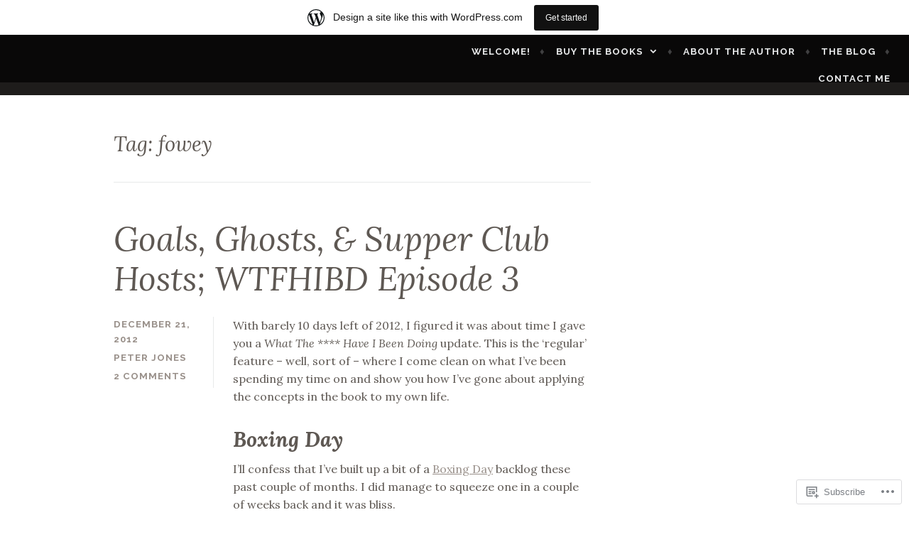

--- FILE ---
content_type: text/html; charset=UTF-8
request_url: https://peterjonesselfhelpbooks.wordpress.com/tag/fowey/
body_size: 24080
content:
<!DOCTYPE html>
<html lang="en">
<head>
<meta charset="UTF-8">
<meta name="viewport" content="width=device-width, initial-scale=1">
<link rel="profile" href="http://gmpg.org/xfn/11">
<link rel="pingback" href="https://peterjonesselfhelpbooks.wordpress.com/xmlrpc.php">

<title>fowey</title>
<meta name='robots' content='max-image-preview:large' />
<link rel='dns-prefetch' href='//s0.wp.com' />
<link rel='dns-prefetch' href='//fonts-api.wp.com' />
<link rel="alternate" type="application/rss+xml" title=" &raquo; Feed" href="https://peterjonesselfhelpbooks.wordpress.com/feed/" />
<link rel="alternate" type="application/rss+xml" title=" &raquo; Comments Feed" href="https://peterjonesselfhelpbooks.wordpress.com/comments/feed/" />
<link rel="alternate" type="application/rss+xml" title=" &raquo; fowey Tag Feed" href="https://peterjonesselfhelpbooks.wordpress.com/tag/fowey/feed/" />
	<script type="text/javascript">
		/* <![CDATA[ */
		function addLoadEvent(func) {
			var oldonload = window.onload;
			if (typeof window.onload != 'function') {
				window.onload = func;
			} else {
				window.onload = function () {
					oldonload();
					func();
				}
			}
		}
		/* ]]> */
	</script>
	<link crossorigin='anonymous' rel='stylesheet' id='all-css-0-1' href='/wp-content/blog-plugins/marketing-bar/css/marketing-bar.css?m=1761640963i&cssminify=yes' type='text/css' media='all' />
<style id='wp-emoji-styles-inline-css'>

	img.wp-smiley, img.emoji {
		display: inline !important;
		border: none !important;
		box-shadow: none !important;
		height: 1em !important;
		width: 1em !important;
		margin: 0 0.07em !important;
		vertical-align: -0.1em !important;
		background: none !important;
		padding: 0 !important;
	}
/*# sourceURL=wp-emoji-styles-inline-css */
</style>
<link crossorigin='anonymous' rel='stylesheet' id='all-css-2-1' href='/wp-content/plugins/gutenberg-core/v22.4.2/build/styles/block-library/style.min.css?m=1769608164i&cssminify=yes' type='text/css' media='all' />
<style id='wp-block-library-inline-css'>
.has-text-align-justify {
	text-align:justify;
}
.has-text-align-justify{text-align:justify;}

/*# sourceURL=wp-block-library-inline-css */
</style><style id='global-styles-inline-css'>
:root{--wp--preset--aspect-ratio--square: 1;--wp--preset--aspect-ratio--4-3: 4/3;--wp--preset--aspect-ratio--3-4: 3/4;--wp--preset--aspect-ratio--3-2: 3/2;--wp--preset--aspect-ratio--2-3: 2/3;--wp--preset--aspect-ratio--16-9: 16/9;--wp--preset--aspect-ratio--9-16: 9/16;--wp--preset--color--black: #000000;--wp--preset--color--cyan-bluish-gray: #abb8c3;--wp--preset--color--white: #ffffff;--wp--preset--color--pale-pink: #f78da7;--wp--preset--color--vivid-red: #cf2e2e;--wp--preset--color--luminous-vivid-orange: #ff6900;--wp--preset--color--luminous-vivid-amber: #fcb900;--wp--preset--color--light-green-cyan: #7bdcb5;--wp--preset--color--vivid-green-cyan: #00d084;--wp--preset--color--pale-cyan-blue: #8ed1fc;--wp--preset--color--vivid-cyan-blue: #0693e3;--wp--preset--color--vivid-purple: #9b51e0;--wp--preset--gradient--vivid-cyan-blue-to-vivid-purple: linear-gradient(135deg,rgb(6,147,227) 0%,rgb(155,81,224) 100%);--wp--preset--gradient--light-green-cyan-to-vivid-green-cyan: linear-gradient(135deg,rgb(122,220,180) 0%,rgb(0,208,130) 100%);--wp--preset--gradient--luminous-vivid-amber-to-luminous-vivid-orange: linear-gradient(135deg,rgb(252,185,0) 0%,rgb(255,105,0) 100%);--wp--preset--gradient--luminous-vivid-orange-to-vivid-red: linear-gradient(135deg,rgb(255,105,0) 0%,rgb(207,46,46) 100%);--wp--preset--gradient--very-light-gray-to-cyan-bluish-gray: linear-gradient(135deg,rgb(238,238,238) 0%,rgb(169,184,195) 100%);--wp--preset--gradient--cool-to-warm-spectrum: linear-gradient(135deg,rgb(74,234,220) 0%,rgb(151,120,209) 20%,rgb(207,42,186) 40%,rgb(238,44,130) 60%,rgb(251,105,98) 80%,rgb(254,248,76) 100%);--wp--preset--gradient--blush-light-purple: linear-gradient(135deg,rgb(255,206,236) 0%,rgb(152,150,240) 100%);--wp--preset--gradient--blush-bordeaux: linear-gradient(135deg,rgb(254,205,165) 0%,rgb(254,45,45) 50%,rgb(107,0,62) 100%);--wp--preset--gradient--luminous-dusk: linear-gradient(135deg,rgb(255,203,112) 0%,rgb(199,81,192) 50%,rgb(65,88,208) 100%);--wp--preset--gradient--pale-ocean: linear-gradient(135deg,rgb(255,245,203) 0%,rgb(182,227,212) 50%,rgb(51,167,181) 100%);--wp--preset--gradient--electric-grass: linear-gradient(135deg,rgb(202,248,128) 0%,rgb(113,206,126) 100%);--wp--preset--gradient--midnight: linear-gradient(135deg,rgb(2,3,129) 0%,rgb(40,116,252) 100%);--wp--preset--font-size--small: 13px;--wp--preset--font-size--medium: 20px;--wp--preset--font-size--large: 36px;--wp--preset--font-size--x-large: 42px;--wp--preset--font-family--albert-sans: 'Albert Sans', sans-serif;--wp--preset--font-family--alegreya: Alegreya, serif;--wp--preset--font-family--arvo: Arvo, serif;--wp--preset--font-family--bodoni-moda: 'Bodoni Moda', serif;--wp--preset--font-family--bricolage-grotesque: 'Bricolage Grotesque', sans-serif;--wp--preset--font-family--cabin: Cabin, sans-serif;--wp--preset--font-family--chivo: Chivo, sans-serif;--wp--preset--font-family--commissioner: Commissioner, sans-serif;--wp--preset--font-family--cormorant: Cormorant, serif;--wp--preset--font-family--courier-prime: 'Courier Prime', monospace;--wp--preset--font-family--crimson-pro: 'Crimson Pro', serif;--wp--preset--font-family--dm-mono: 'DM Mono', monospace;--wp--preset--font-family--dm-sans: 'DM Sans', sans-serif;--wp--preset--font-family--dm-serif-display: 'DM Serif Display', serif;--wp--preset--font-family--domine: Domine, serif;--wp--preset--font-family--eb-garamond: 'EB Garamond', serif;--wp--preset--font-family--epilogue: Epilogue, sans-serif;--wp--preset--font-family--fahkwang: Fahkwang, sans-serif;--wp--preset--font-family--figtree: Figtree, sans-serif;--wp--preset--font-family--fira-sans: 'Fira Sans', sans-serif;--wp--preset--font-family--fjalla-one: 'Fjalla One', sans-serif;--wp--preset--font-family--fraunces: Fraunces, serif;--wp--preset--font-family--gabarito: Gabarito, system-ui;--wp--preset--font-family--ibm-plex-mono: 'IBM Plex Mono', monospace;--wp--preset--font-family--ibm-plex-sans: 'IBM Plex Sans', sans-serif;--wp--preset--font-family--ibarra-real-nova: 'Ibarra Real Nova', serif;--wp--preset--font-family--instrument-serif: 'Instrument Serif', serif;--wp--preset--font-family--inter: Inter, sans-serif;--wp--preset--font-family--josefin-sans: 'Josefin Sans', sans-serif;--wp--preset--font-family--jost: Jost, sans-serif;--wp--preset--font-family--libre-baskerville: 'Libre Baskerville', serif;--wp--preset--font-family--libre-franklin: 'Libre Franklin', sans-serif;--wp--preset--font-family--literata: Literata, serif;--wp--preset--font-family--lora: Lora, serif;--wp--preset--font-family--merriweather: Merriweather, serif;--wp--preset--font-family--montserrat: Montserrat, sans-serif;--wp--preset--font-family--newsreader: Newsreader, serif;--wp--preset--font-family--noto-sans-mono: 'Noto Sans Mono', sans-serif;--wp--preset--font-family--nunito: Nunito, sans-serif;--wp--preset--font-family--open-sans: 'Open Sans', sans-serif;--wp--preset--font-family--overpass: Overpass, sans-serif;--wp--preset--font-family--pt-serif: 'PT Serif', serif;--wp--preset--font-family--petrona: Petrona, serif;--wp--preset--font-family--piazzolla: Piazzolla, serif;--wp--preset--font-family--playfair-display: 'Playfair Display', serif;--wp--preset--font-family--plus-jakarta-sans: 'Plus Jakarta Sans', sans-serif;--wp--preset--font-family--poppins: Poppins, sans-serif;--wp--preset--font-family--raleway: Raleway, sans-serif;--wp--preset--font-family--roboto: Roboto, sans-serif;--wp--preset--font-family--roboto-slab: 'Roboto Slab', serif;--wp--preset--font-family--rubik: Rubik, sans-serif;--wp--preset--font-family--rufina: Rufina, serif;--wp--preset--font-family--sora: Sora, sans-serif;--wp--preset--font-family--source-sans-3: 'Source Sans 3', sans-serif;--wp--preset--font-family--source-serif-4: 'Source Serif 4', serif;--wp--preset--font-family--space-mono: 'Space Mono', monospace;--wp--preset--font-family--syne: Syne, sans-serif;--wp--preset--font-family--texturina: Texturina, serif;--wp--preset--font-family--urbanist: Urbanist, sans-serif;--wp--preset--font-family--work-sans: 'Work Sans', sans-serif;--wp--preset--spacing--20: 0.44rem;--wp--preset--spacing--30: 0.67rem;--wp--preset--spacing--40: 1rem;--wp--preset--spacing--50: 1.5rem;--wp--preset--spacing--60: 2.25rem;--wp--preset--spacing--70: 3.38rem;--wp--preset--spacing--80: 5.06rem;--wp--preset--shadow--natural: 6px 6px 9px rgba(0, 0, 0, 0.2);--wp--preset--shadow--deep: 12px 12px 50px rgba(0, 0, 0, 0.4);--wp--preset--shadow--sharp: 6px 6px 0px rgba(0, 0, 0, 0.2);--wp--preset--shadow--outlined: 6px 6px 0px -3px rgb(255, 255, 255), 6px 6px rgb(0, 0, 0);--wp--preset--shadow--crisp: 6px 6px 0px rgb(0, 0, 0);}:where(body) { margin: 0; }:where(.is-layout-flex){gap: 0.5em;}:where(.is-layout-grid){gap: 0.5em;}body .is-layout-flex{display: flex;}.is-layout-flex{flex-wrap: wrap;align-items: center;}.is-layout-flex > :is(*, div){margin: 0;}body .is-layout-grid{display: grid;}.is-layout-grid > :is(*, div){margin: 0;}body{padding-top: 0px;padding-right: 0px;padding-bottom: 0px;padding-left: 0px;}:root :where(.wp-element-button, .wp-block-button__link){background-color: #32373c;border-width: 0;color: #fff;font-family: inherit;font-size: inherit;font-style: inherit;font-weight: inherit;letter-spacing: inherit;line-height: inherit;padding-top: calc(0.667em + 2px);padding-right: calc(1.333em + 2px);padding-bottom: calc(0.667em + 2px);padding-left: calc(1.333em + 2px);text-decoration: none;text-transform: inherit;}.has-black-color{color: var(--wp--preset--color--black) !important;}.has-cyan-bluish-gray-color{color: var(--wp--preset--color--cyan-bluish-gray) !important;}.has-white-color{color: var(--wp--preset--color--white) !important;}.has-pale-pink-color{color: var(--wp--preset--color--pale-pink) !important;}.has-vivid-red-color{color: var(--wp--preset--color--vivid-red) !important;}.has-luminous-vivid-orange-color{color: var(--wp--preset--color--luminous-vivid-orange) !important;}.has-luminous-vivid-amber-color{color: var(--wp--preset--color--luminous-vivid-amber) !important;}.has-light-green-cyan-color{color: var(--wp--preset--color--light-green-cyan) !important;}.has-vivid-green-cyan-color{color: var(--wp--preset--color--vivid-green-cyan) !important;}.has-pale-cyan-blue-color{color: var(--wp--preset--color--pale-cyan-blue) !important;}.has-vivid-cyan-blue-color{color: var(--wp--preset--color--vivid-cyan-blue) !important;}.has-vivid-purple-color{color: var(--wp--preset--color--vivid-purple) !important;}.has-black-background-color{background-color: var(--wp--preset--color--black) !important;}.has-cyan-bluish-gray-background-color{background-color: var(--wp--preset--color--cyan-bluish-gray) !important;}.has-white-background-color{background-color: var(--wp--preset--color--white) !important;}.has-pale-pink-background-color{background-color: var(--wp--preset--color--pale-pink) !important;}.has-vivid-red-background-color{background-color: var(--wp--preset--color--vivid-red) !important;}.has-luminous-vivid-orange-background-color{background-color: var(--wp--preset--color--luminous-vivid-orange) !important;}.has-luminous-vivid-amber-background-color{background-color: var(--wp--preset--color--luminous-vivid-amber) !important;}.has-light-green-cyan-background-color{background-color: var(--wp--preset--color--light-green-cyan) !important;}.has-vivid-green-cyan-background-color{background-color: var(--wp--preset--color--vivid-green-cyan) !important;}.has-pale-cyan-blue-background-color{background-color: var(--wp--preset--color--pale-cyan-blue) !important;}.has-vivid-cyan-blue-background-color{background-color: var(--wp--preset--color--vivid-cyan-blue) !important;}.has-vivid-purple-background-color{background-color: var(--wp--preset--color--vivid-purple) !important;}.has-black-border-color{border-color: var(--wp--preset--color--black) !important;}.has-cyan-bluish-gray-border-color{border-color: var(--wp--preset--color--cyan-bluish-gray) !important;}.has-white-border-color{border-color: var(--wp--preset--color--white) !important;}.has-pale-pink-border-color{border-color: var(--wp--preset--color--pale-pink) !important;}.has-vivid-red-border-color{border-color: var(--wp--preset--color--vivid-red) !important;}.has-luminous-vivid-orange-border-color{border-color: var(--wp--preset--color--luminous-vivid-orange) !important;}.has-luminous-vivid-amber-border-color{border-color: var(--wp--preset--color--luminous-vivid-amber) !important;}.has-light-green-cyan-border-color{border-color: var(--wp--preset--color--light-green-cyan) !important;}.has-vivid-green-cyan-border-color{border-color: var(--wp--preset--color--vivid-green-cyan) !important;}.has-pale-cyan-blue-border-color{border-color: var(--wp--preset--color--pale-cyan-blue) !important;}.has-vivid-cyan-blue-border-color{border-color: var(--wp--preset--color--vivid-cyan-blue) !important;}.has-vivid-purple-border-color{border-color: var(--wp--preset--color--vivid-purple) !important;}.has-vivid-cyan-blue-to-vivid-purple-gradient-background{background: var(--wp--preset--gradient--vivid-cyan-blue-to-vivid-purple) !important;}.has-light-green-cyan-to-vivid-green-cyan-gradient-background{background: var(--wp--preset--gradient--light-green-cyan-to-vivid-green-cyan) !important;}.has-luminous-vivid-amber-to-luminous-vivid-orange-gradient-background{background: var(--wp--preset--gradient--luminous-vivid-amber-to-luminous-vivid-orange) !important;}.has-luminous-vivid-orange-to-vivid-red-gradient-background{background: var(--wp--preset--gradient--luminous-vivid-orange-to-vivid-red) !important;}.has-very-light-gray-to-cyan-bluish-gray-gradient-background{background: var(--wp--preset--gradient--very-light-gray-to-cyan-bluish-gray) !important;}.has-cool-to-warm-spectrum-gradient-background{background: var(--wp--preset--gradient--cool-to-warm-spectrum) !important;}.has-blush-light-purple-gradient-background{background: var(--wp--preset--gradient--blush-light-purple) !important;}.has-blush-bordeaux-gradient-background{background: var(--wp--preset--gradient--blush-bordeaux) !important;}.has-luminous-dusk-gradient-background{background: var(--wp--preset--gradient--luminous-dusk) !important;}.has-pale-ocean-gradient-background{background: var(--wp--preset--gradient--pale-ocean) !important;}.has-electric-grass-gradient-background{background: var(--wp--preset--gradient--electric-grass) !important;}.has-midnight-gradient-background{background: var(--wp--preset--gradient--midnight) !important;}.has-small-font-size{font-size: var(--wp--preset--font-size--small) !important;}.has-medium-font-size{font-size: var(--wp--preset--font-size--medium) !important;}.has-large-font-size{font-size: var(--wp--preset--font-size--large) !important;}.has-x-large-font-size{font-size: var(--wp--preset--font-size--x-large) !important;}.has-albert-sans-font-family{font-family: var(--wp--preset--font-family--albert-sans) !important;}.has-alegreya-font-family{font-family: var(--wp--preset--font-family--alegreya) !important;}.has-arvo-font-family{font-family: var(--wp--preset--font-family--arvo) !important;}.has-bodoni-moda-font-family{font-family: var(--wp--preset--font-family--bodoni-moda) !important;}.has-bricolage-grotesque-font-family{font-family: var(--wp--preset--font-family--bricolage-grotesque) !important;}.has-cabin-font-family{font-family: var(--wp--preset--font-family--cabin) !important;}.has-chivo-font-family{font-family: var(--wp--preset--font-family--chivo) !important;}.has-commissioner-font-family{font-family: var(--wp--preset--font-family--commissioner) !important;}.has-cormorant-font-family{font-family: var(--wp--preset--font-family--cormorant) !important;}.has-courier-prime-font-family{font-family: var(--wp--preset--font-family--courier-prime) !important;}.has-crimson-pro-font-family{font-family: var(--wp--preset--font-family--crimson-pro) !important;}.has-dm-mono-font-family{font-family: var(--wp--preset--font-family--dm-mono) !important;}.has-dm-sans-font-family{font-family: var(--wp--preset--font-family--dm-sans) !important;}.has-dm-serif-display-font-family{font-family: var(--wp--preset--font-family--dm-serif-display) !important;}.has-domine-font-family{font-family: var(--wp--preset--font-family--domine) !important;}.has-eb-garamond-font-family{font-family: var(--wp--preset--font-family--eb-garamond) !important;}.has-epilogue-font-family{font-family: var(--wp--preset--font-family--epilogue) !important;}.has-fahkwang-font-family{font-family: var(--wp--preset--font-family--fahkwang) !important;}.has-figtree-font-family{font-family: var(--wp--preset--font-family--figtree) !important;}.has-fira-sans-font-family{font-family: var(--wp--preset--font-family--fira-sans) !important;}.has-fjalla-one-font-family{font-family: var(--wp--preset--font-family--fjalla-one) !important;}.has-fraunces-font-family{font-family: var(--wp--preset--font-family--fraunces) !important;}.has-gabarito-font-family{font-family: var(--wp--preset--font-family--gabarito) !important;}.has-ibm-plex-mono-font-family{font-family: var(--wp--preset--font-family--ibm-plex-mono) !important;}.has-ibm-plex-sans-font-family{font-family: var(--wp--preset--font-family--ibm-plex-sans) !important;}.has-ibarra-real-nova-font-family{font-family: var(--wp--preset--font-family--ibarra-real-nova) !important;}.has-instrument-serif-font-family{font-family: var(--wp--preset--font-family--instrument-serif) !important;}.has-inter-font-family{font-family: var(--wp--preset--font-family--inter) !important;}.has-josefin-sans-font-family{font-family: var(--wp--preset--font-family--josefin-sans) !important;}.has-jost-font-family{font-family: var(--wp--preset--font-family--jost) !important;}.has-libre-baskerville-font-family{font-family: var(--wp--preset--font-family--libre-baskerville) !important;}.has-libre-franklin-font-family{font-family: var(--wp--preset--font-family--libre-franklin) !important;}.has-literata-font-family{font-family: var(--wp--preset--font-family--literata) !important;}.has-lora-font-family{font-family: var(--wp--preset--font-family--lora) !important;}.has-merriweather-font-family{font-family: var(--wp--preset--font-family--merriweather) !important;}.has-montserrat-font-family{font-family: var(--wp--preset--font-family--montserrat) !important;}.has-newsreader-font-family{font-family: var(--wp--preset--font-family--newsreader) !important;}.has-noto-sans-mono-font-family{font-family: var(--wp--preset--font-family--noto-sans-mono) !important;}.has-nunito-font-family{font-family: var(--wp--preset--font-family--nunito) !important;}.has-open-sans-font-family{font-family: var(--wp--preset--font-family--open-sans) !important;}.has-overpass-font-family{font-family: var(--wp--preset--font-family--overpass) !important;}.has-pt-serif-font-family{font-family: var(--wp--preset--font-family--pt-serif) !important;}.has-petrona-font-family{font-family: var(--wp--preset--font-family--petrona) !important;}.has-piazzolla-font-family{font-family: var(--wp--preset--font-family--piazzolla) !important;}.has-playfair-display-font-family{font-family: var(--wp--preset--font-family--playfair-display) !important;}.has-plus-jakarta-sans-font-family{font-family: var(--wp--preset--font-family--plus-jakarta-sans) !important;}.has-poppins-font-family{font-family: var(--wp--preset--font-family--poppins) !important;}.has-raleway-font-family{font-family: var(--wp--preset--font-family--raleway) !important;}.has-roboto-font-family{font-family: var(--wp--preset--font-family--roboto) !important;}.has-roboto-slab-font-family{font-family: var(--wp--preset--font-family--roboto-slab) !important;}.has-rubik-font-family{font-family: var(--wp--preset--font-family--rubik) !important;}.has-rufina-font-family{font-family: var(--wp--preset--font-family--rufina) !important;}.has-sora-font-family{font-family: var(--wp--preset--font-family--sora) !important;}.has-source-sans-3-font-family{font-family: var(--wp--preset--font-family--source-sans-3) !important;}.has-source-serif-4-font-family{font-family: var(--wp--preset--font-family--source-serif-4) !important;}.has-space-mono-font-family{font-family: var(--wp--preset--font-family--space-mono) !important;}.has-syne-font-family{font-family: var(--wp--preset--font-family--syne) !important;}.has-texturina-font-family{font-family: var(--wp--preset--font-family--texturina) !important;}.has-urbanist-font-family{font-family: var(--wp--preset--font-family--urbanist) !important;}.has-work-sans-font-family{font-family: var(--wp--preset--font-family--work-sans) !important;}
/*# sourceURL=global-styles-inline-css */
</style>

<style id='classic-theme-styles-inline-css'>
.wp-block-button__link{background-color:#32373c;border-radius:9999px;box-shadow:none;color:#fff;font-size:1.125em;padding:calc(.667em + 2px) calc(1.333em + 2px);text-decoration:none}.wp-block-file__button{background:#32373c;color:#fff}.wp-block-accordion-heading{margin:0}.wp-block-accordion-heading__toggle{background-color:inherit!important;color:inherit!important}.wp-block-accordion-heading__toggle:not(:focus-visible){outline:none}.wp-block-accordion-heading__toggle:focus,.wp-block-accordion-heading__toggle:hover{background-color:inherit!important;border:none;box-shadow:none;color:inherit;padding:var(--wp--preset--spacing--20,1em) 0;text-decoration:none}.wp-block-accordion-heading__toggle:focus-visible{outline:auto;outline-offset:0}
/*# sourceURL=/wp-content/plugins/gutenberg-core/v22.4.2/build/styles/block-library/classic.min.css */
</style>
<link crossorigin='anonymous' rel='stylesheet' id='all-css-4-1' href='/_static/??-eJx9j90OgjAMhV/IrhkQfy6Mz8JG0ek6FrpJeHtHSNRE4k0vTr7v5BSnCHYIiULC6PPVBUE7GD/Yh2Cl9FFpEMfRE4z0VA12TtKbAEmzJ2VFdvhVxBk+XSOVnGObFoKpcy154oL906ZYHDAmjiQC5bLLDOlWRPnx1hhjNtj2vQsuzbg9bItcP1nQC5/1odH7U11X+v4CyVRn6Q==&cssminify=yes' type='text/css' media='all' />
<link rel='stylesheet' id='affinity-fonts-css' href='https://fonts-api.wp.com/css?family=Raleway%3A400%2C400italic%2C700%2C700italic%7CLora%3A400%2C400italic%2C700%2C700italic&#038;subset=latin%2Clatin-ext' media='all' />
<link crossorigin='anonymous' rel='stylesheet' id='all-css-6-1' href='/_static/??-eJx9jsEKwjAQRH/IuKitxYP4KZKGbdyabEJ3Q+nfm4KHiuJtHswbBuZsXGJFVojF5FA8scCImq17vhmkMNyJHXhknKgK8jvuncgONpv6wIgCufRgh4GYdIF1SHQJaObsUvxyNj8m7EPyNXqorQ3+kzwmE5KzSok/wAzB0rSqt3g9dO3p2F3OTTu+AAHTYaw=&cssminify=yes' type='text/css' media='all' />
<style id='jetpack-global-styles-frontend-style-inline-css'>
:root { --font-headings: unset; --font-base: unset; --font-headings-default: -apple-system,BlinkMacSystemFont,"Segoe UI",Roboto,Oxygen-Sans,Ubuntu,Cantarell,"Helvetica Neue",sans-serif; --font-base-default: -apple-system,BlinkMacSystemFont,"Segoe UI",Roboto,Oxygen-Sans,Ubuntu,Cantarell,"Helvetica Neue",sans-serif;}
/*# sourceURL=jetpack-global-styles-frontend-style-inline-css */
</style>
<link crossorigin='anonymous' rel='stylesheet' id='all-css-8-1' href='/wp-content/themes/h4/global.css?m=1420737423i&cssminify=yes' type='text/css' media='all' />
<script type="text/javascript" id="wpcom-actionbar-placeholder-js-extra">
/* <![CDATA[ */
var actionbardata = {"siteID":"90401634","postID":"0","siteURL":"https://peterjonesselfhelpbooks.wordpress.com","xhrURL":"https://peterjonesselfhelpbooks.wordpress.com/wp-admin/admin-ajax.php","nonce":"ed6cb78177","isLoggedIn":"","statusMessage":"","subsEmailDefault":"instantly","proxyScriptUrl":"https://s0.wp.com/wp-content/js/wpcom-proxy-request.js?m=1513050504i&amp;ver=20211021","i18n":{"followedText":"New posts from this site will now appear in your \u003Ca href=\"https://wordpress.com/reader\"\u003EReader\u003C/a\u003E","foldBar":"Collapse this bar","unfoldBar":"Expand this bar","shortLinkCopied":"Shortlink copied to clipboard."}};
//# sourceURL=wpcom-actionbar-placeholder-js-extra
/* ]]> */
</script>
<script type="text/javascript" id="jetpack-mu-wpcom-settings-js-before">
/* <![CDATA[ */
var JETPACK_MU_WPCOM_SETTINGS = {"assetsUrl":"https://s0.wp.com/wp-content/mu-plugins/jetpack-mu-wpcom-plugin/sun/jetpack_vendor/automattic/jetpack-mu-wpcom/src/build/"};
//# sourceURL=jetpack-mu-wpcom-settings-js-before
/* ]]> */
</script>
<script crossorigin='anonymous' type='text/javascript'  src='/_static/??-eJzTLy/QTc7PK0nNK9HPKtYvyinRLSjKr6jUyyrW0QfKZeYl55SmpBaDJLMKS1OLKqGUXm5mHkFFurmZ6UWJJalQxfa5tobmRgamxgZmFpZZACbyLJI='></script>
<script type="text/javascript" id="rlt-proxy-js-after">
/* <![CDATA[ */
	rltInitialize( {"token":null,"iframeOrigins":["https:\/\/widgets.wp.com"]} );
//# sourceURL=rlt-proxy-js-after
/* ]]> */
</script>
<link rel="EditURI" type="application/rsd+xml" title="RSD" href="https://peterjonesselfhelpbooks.wordpress.com/xmlrpc.php?rsd" />
<meta name="generator" content="WordPress.com" />

<!-- Jetpack Open Graph Tags -->
<meta property="og:type" content="website" />
<meta property="og:title" content="fowey" />
<meta property="og:url" content="https://peterjonesselfhelpbooks.wordpress.com/tag/fowey/" />
<meta property="og:image" content="https://s0.wp.com/i/blank.jpg?m=1383295312i" />
<meta property="og:image:width" content="200" />
<meta property="og:image:height" content="200" />
<meta property="og:image:alt" content="" />
<meta property="og:locale" content="en_US" />
<meta property="fb:app_id" content="249643311490" />

<!-- End Jetpack Open Graph Tags -->
<link rel="shortcut icon" type="image/x-icon" href="https://s0.wp.com/i/favicon.ico?m=1713425267i" sizes="16x16 24x24 32x32 48x48" />
<link rel="icon" type="image/x-icon" href="https://s0.wp.com/i/favicon.ico?m=1713425267i" sizes="16x16 24x24 32x32 48x48" />
<link rel="apple-touch-icon" href="https://s0.wp.com/i/webclip.png?m=1713868326i" />
<link rel='openid.server' href='https://peterjonesselfhelpbooks.wordpress.com/?openidserver=1' />
<link rel='openid.delegate' href='https://peterjonesselfhelpbooks.wordpress.com/' />
<link rel="search" type="application/opensearchdescription+xml" href="https://peterjonesselfhelpbooks.wordpress.com/osd.xml" title="" />
<link rel="search" type="application/opensearchdescription+xml" href="https://s1.wp.com/opensearch.xml" title="WordPress.com" />

		<style type="text/css" id="affinity-overlay-opacity">

			.custom-header-image {
				opacity: 0.7;
			}

			.in-panel .custom-header-image {
				opacity: 1;
			}

			@media screen and ( min-width: 48em ) {
				.custom-header-image,
				.in-panel .custom-header-image {
					opacity: 0.7;
				}
			}

		</style>

				<style type="text/css" id="affinity-scrolling-background-images">
			@media screen and (min-width: 65em) {
					.custom-header-image {
						background-attachment: fixed;
						background-size: cover;
						background-position: center;
					}

					/* Don't allow scrolling in the Customizer or IE11/Edge */
					.affinity-customizer .custom-header-image,
					.is-edge .custom-header-image {
						background-attachment: scroll;
						background-size: cover;
					}
			}
		</style>
				<style type="text/css">
			.recentcomments a {
				display: inline !important;
				padding: 0 !important;
				margin: 0 !important;
			}

			table.recentcommentsavatartop img.avatar, table.recentcommentsavatarend img.avatar {
				border: 0px;
				margin: 0;
			}

			table.recentcommentsavatartop a, table.recentcommentsavatarend a {
				border: 0px !important;
				background-color: transparent !important;
			}

			td.recentcommentsavatarend, td.recentcommentsavatartop {
				padding: 0px 0px 1px 0px;
				margin: 0px;
			}

			td.recentcommentstextend {
				border: none !important;
				padding: 0px 0px 2px 10px;
			}

			.rtl td.recentcommentstextend {
				padding: 0px 10px 2px 0px;
			}

			td.recentcommentstexttop {
				border: none;
				padding: 0px 0px 0px 10px;
			}

			.rtl td.recentcommentstexttop {
				padding: 0px 10px 0px 0px;
			}
		</style>
		<meta name="description" content="Posts about fowey written by Peter Jones" />
<link crossorigin='anonymous' rel='stylesheet' id='all-css-0-3' href='/_static/??-eJyNjksOwjAMRC9EsPiUigXiKCg4FnWbxFGctNenSOUjsely3ljPA1MyKLFQLBCqSb4+OCr0VJLFYcmgNcKNI8LdCw4KOnGivEXVDawWBHHVkwLaLFXJf27eYI1vRlNCCb/ipbuNFJ1ksLVIsKUwfj94q8poSkeBTEd+Xg+OtUAmTRKVRzIjOxL9J69Z13DZtc1h355Px6Z/ArVjdUM=&cssminify=yes' type='text/css' media='all' />
</head>

<body class="archive tag tag-fowey tag-4170608 wp-embed-responsive wp-theme-pubaffinity customizer-styles-applied custom-header-active hfeed jetpack-reblog-enabled has-marketing-bar has-marketing-bar-theme-affinity">
<div id="page" class="site">
	<a class="skip-link screen-reader-text" href="#content">Skip to content</a>

	<header id="masthead" class="site-header" role="banner">

		
<div class="custom-header">
	
			<div class="custom-header-image" style="padding-top: 5.2083333333333%; background-image: url(https://peterjonesselfhelpbooks.wordpress.com/wp-content/uploads/2018/09/black-temp-header.jpg);">
			</div>

	
</div><!-- .custom-header -->

		<div class="header-wrapper clear">
	<div class="site-branding">
					<p class="site-title"><a href="https://peterjonesselfhelpbooks.wordpress.com/" rel="home"></a></p>
			</div><!-- .site-branding -->

	<nav id="site-navigation" class="main-navigation" role="navigation">
	<button class="menu-toggle" aria-controls="top-menu" aria-expanded="false">Menu</button>
	<div class="menu-main-container"><ul id="top-menu" class="menu"><li id="menu-item-5399" class="menu-item menu-item-type-post_type menu-item-object-page menu-item-home menu-item-5399"><a href="https://peterjonesselfhelpbooks.wordpress.com/">Welcome!</a></li>
<li id="menu-item-5397" class="menu-item menu-item-type-post_type menu-item-object-page menu-item-has-children menu-item-5397"><a href="https://peterjonesselfhelpbooks.wordpress.com/other-books/buy-the-books/">Buy The Books</a>
<ul class="sub-menu">
	<li id="menu-item-5409" class="menu-item menu-item-type-post_type menu-item-object-page menu-item-5409"><a href="https://peterjonesselfhelpbooks.wordpress.com/other-books/about-the-book/">How to Do Everything And Be Happy</a></li>
	<li id="menu-item-5526" class="menu-item menu-item-type-post_type menu-item-object-page menu-item-5526"><a href="https://peterjonesselfhelpbooks.wordpress.com/other-books/how-to-eat-loads-and-lose-weight/">How To EAT LOADS And LOSE WEIGHT</a></li>
	<li id="menu-item-5411" class="menu-item menu-item-type-post_type menu-item-object-page menu-item-5411"><a href="https://peterjonesselfhelpbooks.wordpress.com/other-books/how-to-start-dating-and-stop-waiting/">How To Stop Waiting and Start Dating</a></li>
	<li id="menu-item-5408" class="menu-item menu-item-type-post_type menu-item-object-page menu-item-5408"><a href="https://peterjonesselfhelpbooks.wordpress.com/other-books/from-invisible-to-irresistible/">How To Be Even More Attractive</a></li>
</ul>
</li>
<li id="menu-item-5401" class="menu-item menu-item-type-post_type menu-item-object-page menu-item-5401"><a href="https://peterjonesselfhelpbooks.wordpress.com/about-2/">About the Author</a></li>
<li id="menu-item-5400" class="menu-item menu-item-type-post_type menu-item-object-page current_page_parent menu-item-5400"><a href="https://peterjonesselfhelpbooks.wordpress.com/posts/">The Blog</a></li>
<li id="menu-item-5402" class="menu-item menu-item-type-post_type menu-item-object-page menu-item-5402"><a href="https://peterjonesselfhelpbooks.wordpress.com/contact/">Contact Me</a></li>
</ul></div></nav><!-- #site-navigation -->
</div><!-- .header-wrapper -->

	<div class="site-description-wrapper">
		
			</div><!-- .site-description-wrapper -->


	</header>

	<div id="content" class="site-content">

	<div id="primary" class="content-area">
		<main id="main" class="site-main" role="main">

		
			<header class="page-header">
				<h1 class="page-title">Tag: <span>fowey</span></h1>			</header>
			
<article id="post-2118" class="post-2118 post type-post status-publish format-standard hentry category-how-to-do-everything-and-be-happy category-wtfhibd tag-38494 tag-bills tag-boxing-day tag-cornwall tag-facebook tag-focus-2 tag-fowey tag-goals-2 tag-happiness-club tag-harper-collins tag-minack-theatre tag-now-list tag-pit-roasted-lamb tag-review tag-st-michaels-mount tag-the-guardian tag-the-power-of-focus tag-worries tag-wtfhibd">

	
	<header class="entry-header">
		<h2 class="entry-title"><a href="https://peterjonesselfhelpbooks.wordpress.com/2012/12/21/bills-and-book-deals-wtfhibd-episode-3/" rel="bookmark">Goals, Ghosts, &amp; Supper Club Hosts; WTFHIBD Episode&nbsp;3</a></h2>	</header>

	
					<div class="entry-meta">
			<span class="posted-on"><a href="https://peterjonesselfhelpbooks.wordpress.com/2012/12/21/bills-and-book-deals-wtfhibd-episode-3/" rel="bookmark"><time class="entry-date published" datetime="2012-12-21T04:35:05+00:00">December 21, 2012</time><time class="updated" datetime="2016-06-28T13:38:00+00:00">June 28, 2016</time></a></span><span class="byline"> <span class="author vcard"><a class="url fn n" href="https://peterjonesselfhelpbooks.wordpress.com/author/peterjonesauthor/">Peter Jones</a></span></span><span class="comments-link"><a href="https://peterjonesselfhelpbooks.wordpress.com/2012/12/21/bills-and-book-deals-wtfhibd-episode-3/#comments">2 Comments</a></span>		</div><!-- .entry-meta -->
	
	<div class="entry-content">

		<p>With barely 10 days left of 2012, I figured it was about time I gave you a <em>What The **** Have I Been Doing</em> update. This is the &#8216;regular&#8217; feature &#8211; well, sort of &#8211; where I come clean on what I&#8217;ve been spending my time on and show you how I&#8217;ve gone about applying the concepts in the book to my own life.</p>
<h3><strong>Boxing Day</strong></h3>
<p>I&#8217;ll confess that I&#8217;ve built up a bit of a <a title="How I Re-invented Boxing Day And Found Happiness" href="http://www.howtodoeverythingandbehappy.com/2012/how-i-re-invented-boxing-day-and-found-happiness/" target="_blank">Boxing Day</a> backlog these past couple of months. I did manage to squeeze one in a couple of weeks back and it was bliss.</p>
<p>I didn&#8217;t do much really &#8211; quite a lot of it was spent larking around on <a title="Lark about with me" href="http://www.facebook.com/howtodoeverythingandbehappy" target="_blank">facebook </a>&#8211; but the sun suddenly made an unexpected appearance so I wandered down to beach and rearranged some of the pebbles. I also jotted down some ideas for what could, one day, be a novel. Whether anything will come of that you&#8217;ll just have to wait and see.</p>
<p>Anyway, I have two Boxing Days &#8216;in the bank&#8217; so I suspect I might be using those over Christmas. It would be nice to have a Boxing Day on the 26th of December (a Boxing Day on <em>Boxing Day</em>!) &#8230; but my publishers (<a title="Visit HC" href="http://www.harpercollins.co.uk/Authors/11431/peter-jones" target="_blank">Harper Collins</a>) tell me I&#8217;ll be busy giving interviews that day!!</p>
<h3>My Now List</h3>
<p>You will be pleased to know that since my last WTFHIBD update I have managed to tick several things off my Now List!</p>
<p>In September I spent a few days in Cornwall, and whilst I didn&#8217;t manage to make it to St Michael&#8217;s Mount, or the Minack Theatre, I did make it back to Fowey. On the way back I drove through Devon and decided that I really ought to add that to the Now List.</p>
<p><a href="https://peterjonesselfhelpbooks.wordpress.com/wp-content/uploads/2012/12/img_1079.jpg"><img data-attachment-id="2129" data-permalink="https://peterjonesselfhelpbooks.wordpress.com/2012/12/21/bills-and-book-deals-wtfhibd-episode-3/img_1079/" data-orig-file="https://peterjonesselfhelpbooks.wordpress.com/wp-content/uploads/2012/12/img_1079.jpg" data-orig-size="480,640" data-comments-opened="1" data-image-meta="{&quot;aperture&quot;:&quot;0&quot;,&quot;credit&quot;:&quot;&quot;,&quot;camera&quot;:&quot;&quot;,&quot;caption&quot;:&quot;&quot;,&quot;created_timestamp&quot;:&quot;0&quot;,&quot;copyright&quot;:&quot;&quot;,&quot;focal_length&quot;:&quot;0&quot;,&quot;iso&quot;:&quot;0&quot;,&quot;shutter_speed&quot;:&quot;0&quot;,&quot;title&quot;:&quot;&quot;,&quot;orientation&quot;:&quot;1&quot;}" data-image-title="IMG_1079" data-image-description="" data-image-caption="" data-medium-file="https://peterjonesselfhelpbooks.wordpress.com/wp-content/uploads/2012/12/img_1079.jpg?w=225" data-large-file="https://peterjonesselfhelpbooks.wordpress.com/wp-content/uploads/2012/12/img_1079.jpg?w=480" class="size-medium wp-image-2129 alignleft" src="https://peterjonesselfhelpbooks.wordpress.com/wp-content/uploads/2012/12/img_1079.jpg?w=225&#038;h=300" alt="IMG_1079" width="225" height="300" srcset="https://peterjonesselfhelpbooks.wordpress.com/wp-content/uploads/2012/12/img_1079.jpg?w=225 225w, https://peterjonesselfhelpbooks.wordpress.com/wp-content/uploads/2012/12/img_1079.jpg?w=450 450w, https://peterjonesselfhelpbooks.wordpress.com/wp-content/uploads/2012/12/img_1079.jpg?w=113 113w" sizes="(max-width: 225px) 100vw, 225px" /></a>I finally managed to visit a pop-up restaurant. Our host, &#8216;<a title="Follow food urchin here" href="http://twitter.com/FoodUrchin" target="_blank">Food Urchin</a>&#8216;, treated us to pit roasted lamb. He quite literally dug a massive hole in his back garden (a few days earlier I hasten to add) and created a kind of rudimentary oven in which he roasted a whole lamb for several hours.</p>
<p>The rest of the menu looked like this:</p>
<p style="text-align:center;"><em>Cold mezze consisting of<br />
homemade Taramasalata, Baba Ganoush,<br />
Hummus and Tzatziki<br />
with Grilled Haloumi and Flatbreads.</em></p>
<p style="text-align:center;"><em>Kleftiko, Roast New Potatoes<br />
with Capers and Red Onions, Greek Salad. </em></p>
<p style="text-align:center;"><em>Palate cleanser (of some description)</em></p>
<p style="text-align:center;"><em>Poached Pears<br />
with Filo, Praline, Pistachio and Vanilla Ice Cream.</em></p>
<p>It was fabulous!</p>
<p><a href="https://peterjonesselfhelpbooks.wordpress.com/wp-content/uploads/2012/12/twib.jpg"><img data-attachment-id="2161" data-permalink="https://peterjonesselfhelpbooks.wordpress.com/2012/12/21/bills-and-book-deals-wtfhibd-episode-3/twib/" data-orig-file="https://peterjonesselfhelpbooks.wordpress.com/wp-content/uploads/2012/12/twib.jpg" data-orig-size="763,1102" data-comments-opened="1" data-image-meta="{&quot;aperture&quot;:&quot;0&quot;,&quot;credit&quot;:&quot;&quot;,&quot;camera&quot;:&quot;&quot;,&quot;caption&quot;:&quot;&quot;,&quot;created_timestamp&quot;:&quot;0&quot;,&quot;copyright&quot;:&quot;&quot;,&quot;focal_length&quot;:&quot;0&quot;,&quot;iso&quot;:&quot;0&quot;,&quot;shutter_speed&quot;:&quot;0&quot;,&quot;title&quot;:&quot;&quot;,&quot;orientation&quot;:&quot;1&quot;}" data-image-title="twib" data-image-description="" data-image-caption="" data-medium-file="https://peterjonesselfhelpbooks.wordpress.com/wp-content/uploads/2012/12/twib.jpg?w=208" data-large-file="https://peterjonesselfhelpbooks.wordpress.com/wp-content/uploads/2012/12/twib.jpg?w=709" class="alignright size-medium wp-image-2161" src="https://peterjonesselfhelpbooks.wordpress.com/wp-content/uploads/2012/12/twib.jpg?w=208&#038;h=300" alt="twib" width="208" height="300" srcset="https://peterjonesselfhelpbooks.wordpress.com/wp-content/uploads/2012/12/twib.jpg?w=208 208w, https://peterjonesselfhelpbooks.wordpress.com/wp-content/uploads/2012/12/twib.jpg?w=416 416w, https://peterjonesselfhelpbooks.wordpress.com/wp-content/uploads/2012/12/twib.jpg?w=104 104w" sizes="(max-width: 208px) 100vw, 208px" /></a>And last week I finally saw the stage production of <em>The Woman in Black &#8211; </em>a play that I&#8217;ve wanted to see for the longest time. And Blimey O&#8217;Reily it was jaw droppingly fabulous. I&#8217;d go back tonight if it wasn&#8217;t sold out already. Easily the best play I&#8217;ve seen this year &#8211; possibly this decade. Possibly ever.</p>
<p>And as I sat there marvelling at the ingenuity of the story telling, whilst at the same time keeping an eye out for anything that might make me jump three foot in the air, I remembered why I started a Now List, how doing this stuff is the ice cream sundae of life, and how I skip dessert way too often in preference for a slightly larger main course. Madness.</p>
<p>Next year I&#8217;m making way more of an effort to work my Now List.</p>
<h3>My Goals</h3>
<p>After my <a title="Bills And Book Deals; WTFHIBD Episode 2" href="http://howtodoeverythingandbehappy.com/2012/wtfhibd-episode-2/" target="_blank">last update</a> I had a bit of a melt down.</p>
<p>Things were moving in the right direction &#8211; generally speaking &#8211; but it felt a little like I was on a runaway train &#8211; thundering down a track, without anyone at the helm. Do train&#8217;s have helms? Anyway. Life seemed to be getting away from me. So I booked a Goals Day, sat down with my Goals and my master to-do list and reviewed <em>everything</em>.</p>
<p>By the end of the day I&#8217;d re-written my three primary Goals and re-structured the list. To give you an example here&#8217;s how my primary goal used to look.</p>
<h3 style="text-align:center;">“I am supporting myself<br />
doing the things I love &amp; enjoy,<br />
and no longer worry about bills.”<br />
December 2012</h3>
<p>And here&#8217;s how it looks now</p>
<h3 style="text-align:center;">“I am supporting myself<br />
doing the things I love &amp; enjoy.”<br />
December 2013</h3>
<p>I know what you&#8217;re thinking, it&#8217;s virtually identical to the previous goal. Except that it isn&#8217;t. That line in the original goal (&#8216;worrying about bills&#8217;) was impairing my ability to focus properly.</p>
<p>If you&#8217;ve read <em>How To Do Everything and be Happy</em> then you&#8217;ll know that it simply isn’t possible to <em>not</em> think or worry about something. The very act of NOT thinking about something requires your brain to conjure up images of the thing you don’t want to think about, so you can ignore it. It was as if I was constantly reminding myself to worry about the damn bills whilst I attempted to earn a living out of the things I love and enjoy. Way to go Jonesy. Talk about putting myself under pressure. I can&#8217;t believe I didn&#8217;t notice it before.</p>
<p>Since re-writing that Goal things have got significantly easier. Or they seem significantly easier, which I&#8217;m pretty sure is the same thing. I&#8217;m back in control.</p>
<p><a href="https://peterjonesselfhelpbooks.wordpress.com/wp-content/uploads/2012/12/audible-cover.jpg"><img data-attachment-id="2233" data-permalink="https://peterjonesselfhelpbooks.wordpress.com/how-to-buy-the-book/audible-cover/" data-orig-file="https://peterjonesselfhelpbooks.wordpress.com/wp-content/uploads/2012/12/audible-cover.jpg" data-orig-size="1200,1200" data-comments-opened="1" data-image-meta="{&quot;aperture&quot;:&quot;0&quot;,&quot;credit&quot;:&quot;&quot;,&quot;camera&quot;:&quot;&quot;,&quot;caption&quot;:&quot;&quot;,&quot;created_timestamp&quot;:&quot;0&quot;,&quot;copyright&quot;:&quot;&quot;,&quot;focal_length&quot;:&quot;0&quot;,&quot;iso&quot;:&quot;0&quot;,&quot;shutter_speed&quot;:&quot;0&quot;,&quot;title&quot;:&quot;&quot;,&quot;orientation&quot;:&quot;1&quot;}" data-image-title="audible cover" data-image-description="" data-image-caption="" data-medium-file="https://peterjonesselfhelpbooks.wordpress.com/wp-content/uploads/2012/12/audible-cover.jpg?w=300" data-large-file="https://peterjonesselfhelpbooks.wordpress.com/wp-content/uploads/2012/12/audible-cover.jpg?w=820" class="size-medium wp-image-2233 alignleft" src="https://peterjonesselfhelpbooks.wordpress.com/wp-content/uploads/2012/12/audible-cover.jpg?w=300&#038;h=300" alt="audible cover" width="300" height="300" srcset="https://peterjonesselfhelpbooks.wordpress.com/wp-content/uploads/2012/12/audible-cover.jpg?w=300 300w, https://peterjonesselfhelpbooks.wordpress.com/wp-content/uploads/2012/12/audible-cover.jpg?w=600 600w, https://peterjonesselfhelpbooks.wordpress.com/wp-content/uploads/2012/12/audible-cover.jpg?w=150 150w" sizes="(max-width: 300px) 100vw, 300px" /></a>The new paperback version of <em>How To Do Everything and Be Happy</em> is printed and should be <a title="Buy The Book" href="http://howtodoeverythingandbehappy.com/about-the-book/how-to-buy-the-book/" target="_blank">in shops everywhere on the 17th of January</a>. There should be a feature in about me and the book in tomorrow&#8217;s <a title="The Guardian" href="http://www.guardian.co.uk/lifeandstyle/2012/dec/21/wish-boxing-day-every-day" target="_blank">Guardian newspaper</a>, and Harper Collins tell me that I have no idea just how much publicity I&#8217;ll be doing this time next month. And when it&#8217;s all done I&#8217;m going to celebrate. <a title="Get your invite here" href="http://howtodoeverythingandbehappy.com/2012/youre-hereby-invited-to-a-party/" target="_blank">You did get the invite didn&#8217;t you?</a></p>
<p>I had a nice chat with Harper Collins in the USA. They&#8217;re publishing the paperback in June 2013. The <a title="Or get the ebook now" href="http://amzn.to/1pFRzGG" target="_blank">ebook </a>is available now of course.</p>
<p>My second book<em> (How To Eat Loads And Stay Slim</em>) has been finished for a while and is sitting with my agent whilst I put the finishing touches to my <strong>third</strong> book (<em>How To Survive Online Dating</em>). Both should be available, in some format, next year.</p>
<p>A new monthly version of my Happiness workshop starts in January (I&#8217;m calling it <a title="Happiness Club" href="http://howtodoeverythingandbehappy.com/2012/happiness-club/" target="_blank">Happy Club</a> &#8211; why not come along) and my assistant is booking me talking gigs up and down the country. It&#8217;s all good.</p>
<p>But enough about me. How&#8217;s life with you? Drop me a line or post a comment below. I really want to know.</p>
	</div>

				<footer class="entry-footer">
		<span class="cat-links">Posted in <a href="https://peterjonesselfhelpbooks.wordpress.com/category/how-to-do-everything-and-be-happy/" rel="category tag">How To Do Everything And Be Happy</a>, <a href="https://peterjonesselfhelpbooks.wordpress.com/category/how-to-do-everything-and-be-happy/wtfhibd/" rel="category tag">WTFHIBD</a></span><span class="tags-links">Tagged <a href="https://peterjonesselfhelpbooks.wordpress.com/tag/2012/" rel="tag">2012</a>, <a href="https://peterjonesselfhelpbooks.wordpress.com/tag/bills/" rel="tag">bills</a>, <a href="https://peterjonesselfhelpbooks.wordpress.com/tag/boxing-day/" rel="tag">boxing day</a>, <a href="https://peterjonesselfhelpbooks.wordpress.com/tag/cornwall/" rel="tag">cornwall</a>, <a href="https://peterjonesselfhelpbooks.wordpress.com/tag/facebook/" rel="tag">facebook</a>, <a href="https://peterjonesselfhelpbooks.wordpress.com/tag/focus-2/" rel="tag">focus</a>, <a href="https://peterjonesselfhelpbooks.wordpress.com/tag/fowey/" rel="tag">fowey</a>, <a href="https://peterjonesselfhelpbooks.wordpress.com/tag/goals-2/" rel="tag">goals</a>, <a href="https://peterjonesselfhelpbooks.wordpress.com/tag/happiness-club/" rel="tag">happiness club</a>, <a href="https://peterjonesselfhelpbooks.wordpress.com/tag/harper-collins/" rel="tag">Harper Collins</a>, <a href="https://peterjonesselfhelpbooks.wordpress.com/tag/minack-theatre/" rel="tag">minack theatre</a>, <a href="https://peterjonesselfhelpbooks.wordpress.com/tag/now-list/" rel="tag">now list</a>, <a href="https://peterjonesselfhelpbooks.wordpress.com/tag/pit-roasted-lamb/" rel="tag">pit roasted lamb</a>, <a href="https://peterjonesselfhelpbooks.wordpress.com/tag/review/" rel="tag">review</a>, <a href="https://peterjonesselfhelpbooks.wordpress.com/tag/st-michaels-mount/" rel="tag">st michael's mount</a>, <a href="https://peterjonesselfhelpbooks.wordpress.com/tag/the-guardian/" rel="tag">the guardian</a>, <a href="https://peterjonesselfhelpbooks.wordpress.com/tag/the-power-of-focus/" rel="tag">The Power of Focus</a>, <a href="https://peterjonesselfhelpbooks.wordpress.com/tag/worries/" rel="tag">worries</a>, <a href="https://peterjonesselfhelpbooks.wordpress.com/tag/wtfhibd/" rel="tag">WTFHIBD</a></span>	</footer><!-- .entry-footer -->
	
</article><!-- #post-## -->

<article id="post-668" class="post-668 post type-post status-publish format-standard hentry category-video category-how-to-do-everything-and-be-happy tag-38494 tag-antuiga tag-bottle-feed-baby-tigers tag-bridgenorth tag-broccoli-bake tag-business-time tag-cave-temples-of-ellora tag-charmouth-beach tag-chocolate-brownies tag-cook-islands tag-cornwall tag-cranium tag-dolphins tag-drive-a-tractor tag-dunnottar-castle tag-estuary-boat-trip tag-fowey tag-gingercake tag-hong-kong tag-houses-of-parliment tag-imogen-heap tag-jersey tag-learn-to-fence tag-learn-to-speak-french tag-lighthouse tag-machu-picchu tag-madagascar tag-minack-theatre tag-monteverde-cloud-forest-reserve tag-narrow-boat tag-now-list tag-now-lists tag-oregan tag-otters tag-portmeirion tag-portofino tag-richard-curtis tag-rome tag-round-the-world tag-saint-paul-de-vence tag-saturday-kitchen tag-scuba tag-seals tag-skiathos tag-sorrento tag-st-michaels-mount tag-steven-moffet tag-swimming-with-jellyfish tag-taiyou-no-tou tag-taktsang-monestery tag-thai-chi tag-the-wilton tag-the-woman-in-black tag-theatre-box tag-tikal tag-vieux-lyons tag-zion-national-park">

	
	<header class="entry-header">
		<h2 class="entry-title"><a href="https://peterjonesselfhelpbooks.wordpress.com/2012/08/10/my-now-list/" rel="bookmark">My Now List</a></h2>	</header>

	
					<div class="entry-meta">
			<span class="posted-on"><a href="https://peterjonesselfhelpbooks.wordpress.com/2012/08/10/my-now-list/" rel="bookmark"><time class="entry-date published updated" datetime="2012-08-10T04:21:37+00:00">August 10, 2012</time></a></span><span class="byline"> <span class="author vcard"><a class="url fn n" href="https://peterjonesselfhelpbooks.wordpress.com/author/peterjonesauthor/">Peter Jones</a></span></span><span class="comments-link"><a href="https://peterjonesselfhelpbooks.wordpress.com/2012/08/10/my-now-list/#comments">7 Comments</a></span>		</div><!-- .entry-meta -->
	
	<div class="entry-content">

		<p><a title="Walking the walk; WTFHIBD Episode 1" href="http://howtodoeverythingandbehappy.com/2012/walking-the-walk-wtfhibd-episode-1/">Last week</a> I brought you up to date with what I&#8217;ve been spending my time and energy on. You&#8217;ll remember that I came clean and told you that my Now List has been pretty much untouched for many months. In fact, it wasn&#8217;t until reader Maria emailed me earlier in the week (asking me where she could find my now list) that I realised the last time I updated it was a almost a year ago. Shame on me. So, with apologies for the lack of punctuation and spelling here&#8217;s how my Now List &#8211; <em>as of August 2012</em> &#8211; looks&#8230;</p>
<h4><img loading="lazy" class="alignright" title="Minack Theatre" alt="" src="https://i0.wp.com/upload.wikimedia.org/wikipedia/commons/thumb/1/16/Minack_Theatre.jpg/800px-Minack_Theatre.jpg" width="336" height="218" />The Top Five!</h4>
<ul>
<li>Cornwall <em>(booked for this September)</em>
<ul>
<li><em>Visit the Minack Theatre (August &#8211; September)</em></li>
<li><em>St michael&#8217;s mount</em></li>
<li><em>Fowey</em></li>
</ul>
</li>
<li>See &#8216;The Woman in Black&#8217; &#8211; sit near the stage</li>
<li>Charmouth beach in Dorset <em>(done some research, just need to find time)</em></li>
<li>Drive a tractor</li>
<li>Bridgenorth &#8211; looks like a nice place</li>
</ul>
<h4>Time Sensitive</h4>
<ul>
<li>Estuary Boat trip &#8211; see my house from the Thames <em>(found a company that does it, but trips don&#8217;t run all year)</em></li>
<li>Proper narrow boat holiday through the countryside of Birmingham</li>
</ul>
<h4>Food</h4>
<ul>
<li>Master the following recipes
<ul>
<li><em>Dad&#8217;s Broccoli and Ham bake</em></li>
<li><em>Angela&#8217;s Ginger Cake</em></li>
<li><em>Chocolate Brownies</em></li>
</ul>
</li>
<li>Go to a place that serves a different wine per course</li>
<li>Eat deep fried crickets or some other food from the night time food market in Beijing (best do this quick, before I turn veggie!!)</li>
</ul>
<h4><strong>Experiences</strong></h4>
<ul>
<li>Get to visit The Wilton (old war boat near to where I live. Not open to the public)</li>
<li>Get close to dolphins</li>
<li>And seals</li>
<li>And otters</li>
<li>bootle feed baby tigers</li>
<li>Go inside a lighthouse <em>(I think I&#8217;ve found a lighthouse)</em></li>
<li>Enjoy the experience of living in warmer climate</li>
<li>Thai chi</li>
<li>Get friends round and play cranium</li>
<li>See the <strong>four</strong>-act version of The Importance Of Being Earnest</li>
<li>Visit the Houses of Parliment</li>
<li>Learn to Scuba</li>
<li>Go to the theatre and sit in a &#8216;box&#8217; with a select group of friends</li>
<li>Learn to speak French</li>
<li>Learn to fence</li>
<li>Do a live cover of the Flight of The Conchordes song, Business Time (video below &#8211; visit the blog if you can&#8217;t see this in your email)</li>
</ul>
<h4><div class="jetpack-video-wrapper"><span class="embed-youtube" style="text-align:center; display: block;"><iframe class="youtube-player" width="820" height="462" src="https://www.youtube.com/embed/WGOohBytKTU?version=3&#038;rel=1&#038;showsearch=0&#038;showinfo=1&#038;iv_load_policy=1&#038;fs=1&#038;hl=en&#038;autohide=2&#038;wmode=transparent" allowfullscreen="true" style="border:0;" sandbox="allow-scripts allow-same-origin allow-popups allow-presentation allow-popups-to-escape-sandbox"></iframe></span></div></h4>
<h4><strong>Someday, maybe</strong></h4>
<ul>
<li>get myself on Saturday Kitchen as a featured guest (guess I need to sell a few more copies of the book first)</li>
<li>Dinner with Imogen Heap.</li>
<li>Work with Steven Moffet.</li>
<li>And Richard Curtis</li>
</ul>
<h4><strong>Holidays / Places to visit</strong></h4>
<ul>
<li>Enjoy the romance of Rome (previous trips lacked this essential ingredient)</li>
<li>Go back to Sorrento</li>
<li>Visit Portmeirion, north Wales</li>
<li>Visit Hong Kong</li>
<li>Go round the world (in a westerly direction)</li>
<li>Visit oregan</li>
<li>Visit the cook islands (and stay for a long, long time)</li>
<li>Visit the remote parts of france.</li>
<li>Skiathos &#8211; stay in a cottage somewhere inland? Away from the beaches. Hire a moped to get around.</li>
<li>Visit Jersey</li>
<li>Visit &#8220;Taiyou no tou&#8221; (it means &#8220;Tower(Statue) of Sun&#8221;). Banpaku Park, in Osaka.</li>
<li>Go to Madagascar</li>
<li>the cave temples of Ellora</li>
<li>Zion National Park</li>
<li>Saint-Paul de Vence &#8211; lovely place in france.</li>
<li>Monteverde Cloud Forest reserve, Costa Rica</li>
<li>Taktsang monestery, Paro Valley, Bhutan</li>
<li>Antuigua, lesser Antilles</li>
<li>Portofino, Liguria, Italy</li>
<li>Visit Tikal, Guatemala</li>
<li>Vieux Lyons</li>
<li>Machu Picchu</li>
<li>Dunnottar Castle &#8211; <a href="http://www.dunnottarcastle.co.uk/">www.dunnottarcastle.co.uk/</a></li>
<li>Swimming with jellyfish in Micronesia  (video below &#8211; visit the blog if you can&#8217;t see this in your email)</li>
</ul>
<h4><div class="jetpack-video-wrapper"><span class="embed-youtube" style="text-align:center; display: block;"><iframe class="youtube-player" width="820" height="462" src="https://www.youtube.com/embed/y7OHGY50BjM?version=3&#038;rel=1&#038;showsearch=0&#038;showinfo=1&#038;iv_load_policy=1&#038;fs=1&#038;hl=en&#038;autohide=2&#038;wmode=transparent" allowfullscreen="true" style="border:0;" sandbox="allow-scripts allow-same-origin allow-popups allow-presentation allow-popups-to-escape-sandbox"></iframe></span></div></h4>
<p>Feel free to share your Now List in the comments section below</p>
	</div>

				<footer class="entry-footer">
		<span class="cat-links">Posted in <a href="https://peterjonesselfhelpbooks.wordpress.com/category/video/" rel="category tag">Audio &amp; Video</a>, <a href="https://peterjonesselfhelpbooks.wordpress.com/category/how-to-do-everything-and-be-happy/" rel="category tag">How To Do Everything And Be Happy</a></span><span class="tags-links">Tagged <a href="https://peterjonesselfhelpbooks.wordpress.com/tag/2012/" rel="tag">2012</a>, <a href="https://peterjonesselfhelpbooks.wordpress.com/tag/antuiga/" rel="tag">antuiga</a>, <a href="https://peterjonesselfhelpbooks.wordpress.com/tag/bottle-feed-baby-tigers/" rel="tag">bottle feed baby tigers</a>, <a href="https://peterjonesselfhelpbooks.wordpress.com/tag/bridgenorth/" rel="tag">bridgenorth</a>, <a href="https://peterjonesselfhelpbooks.wordpress.com/tag/broccoli-bake/" rel="tag">broccoli bake</a>, <a href="https://peterjonesselfhelpbooks.wordpress.com/tag/business-time/" rel="tag">business time</a>, <a href="https://peterjonesselfhelpbooks.wordpress.com/tag/cave-temples-of-ellora/" rel="tag">cave temples of ellora</a>, <a href="https://peterjonesselfhelpbooks.wordpress.com/tag/charmouth-beach/" rel="tag">charmouth beach</a>, <a href="https://peterjonesselfhelpbooks.wordpress.com/tag/chocolate-brownies/" rel="tag">chocolate brownies</a>, <a href="https://peterjonesselfhelpbooks.wordpress.com/tag/cook-islands/" rel="tag">cook islands</a>, <a href="https://peterjonesselfhelpbooks.wordpress.com/tag/cornwall/" rel="tag">cornwall</a>, <a href="https://peterjonesselfhelpbooks.wordpress.com/tag/cranium/" rel="tag">cranium</a>, <a href="https://peterjonesselfhelpbooks.wordpress.com/tag/dolphins/" rel="tag">dolphins</a>, <a href="https://peterjonesselfhelpbooks.wordpress.com/tag/drive-a-tractor/" rel="tag">drive a tractor</a>, <a href="https://peterjonesselfhelpbooks.wordpress.com/tag/dunnottar-castle/" rel="tag">dunnottar castle</a>, <a href="https://peterjonesselfhelpbooks.wordpress.com/tag/estuary-boat-trip/" rel="tag">estuary boat trip</a>, <a href="https://peterjonesselfhelpbooks.wordpress.com/tag/fowey/" rel="tag">fowey</a>, <a href="https://peterjonesselfhelpbooks.wordpress.com/tag/gingercake/" rel="tag">gingercake</a>, <a href="https://peterjonesselfhelpbooks.wordpress.com/tag/hong-kong/" rel="tag">hong kong</a>, <a href="https://peterjonesselfhelpbooks.wordpress.com/tag/houses-of-parliment/" rel="tag">houses of parliment</a>, <a href="https://peterjonesselfhelpbooks.wordpress.com/tag/imogen-heap/" rel="tag">imogen heap</a>, <a href="https://peterjonesselfhelpbooks.wordpress.com/tag/jersey/" rel="tag">jersey</a>, <a href="https://peterjonesselfhelpbooks.wordpress.com/tag/learn-to-fence/" rel="tag">learn to fence</a>, <a href="https://peterjonesselfhelpbooks.wordpress.com/tag/learn-to-speak-french/" rel="tag">learn to speak french</a>, <a href="https://peterjonesselfhelpbooks.wordpress.com/tag/lighthouse/" rel="tag">lighthouse</a>, <a href="https://peterjonesselfhelpbooks.wordpress.com/tag/machu-picchu/" rel="tag">machu picchu</a>, <a href="https://peterjonesselfhelpbooks.wordpress.com/tag/madagascar/" rel="tag">madagascar</a>, <a href="https://peterjonesselfhelpbooks.wordpress.com/tag/minack-theatre/" rel="tag">minack theatre</a>, <a href="https://peterjonesselfhelpbooks.wordpress.com/tag/monteverde-cloud-forest-reserve/" rel="tag">monteverde cloud forest reserve</a>, <a href="https://peterjonesselfhelpbooks.wordpress.com/tag/narrow-boat/" rel="tag">narrow boat</a>, <a href="https://peterjonesselfhelpbooks.wordpress.com/tag/now-list/" rel="tag">now list</a>, <a href="https://peterjonesselfhelpbooks.wordpress.com/tag/now-lists/" rel="tag">now lists</a>, <a href="https://peterjonesselfhelpbooks.wordpress.com/tag/oregan/" rel="tag">oregan</a>, <a href="https://peterjonesselfhelpbooks.wordpress.com/tag/otters/" rel="tag">otters</a>, <a href="https://peterjonesselfhelpbooks.wordpress.com/tag/portmeirion/" rel="tag">portmeirion</a>, <a href="https://peterjonesselfhelpbooks.wordpress.com/tag/portofino/" rel="tag">portofino</a>, <a href="https://peterjonesselfhelpbooks.wordpress.com/tag/richard-curtis/" rel="tag">richard curtis</a>, <a href="https://peterjonesselfhelpbooks.wordpress.com/tag/rome/" rel="tag">rome</a>, <a href="https://peterjonesselfhelpbooks.wordpress.com/tag/round-the-world/" rel="tag">round the world</a>, <a href="https://peterjonesselfhelpbooks.wordpress.com/tag/saint-paul-de-vence/" rel="tag">saint-paul de vence</a>, <a href="https://peterjonesselfhelpbooks.wordpress.com/tag/saturday-kitchen/" rel="tag">saturday kitchen</a>, <a href="https://peterjonesselfhelpbooks.wordpress.com/tag/scuba/" rel="tag">scuba</a>, <a href="https://peterjonesselfhelpbooks.wordpress.com/tag/seals/" rel="tag">seals</a>, <a href="https://peterjonesselfhelpbooks.wordpress.com/tag/skiathos/" rel="tag">skiathos</a>, <a href="https://peterjonesselfhelpbooks.wordpress.com/tag/sorrento/" rel="tag">sorrento</a>, <a href="https://peterjonesselfhelpbooks.wordpress.com/tag/st-michaels-mount/" rel="tag">st michael's mount</a>, <a href="https://peterjonesselfhelpbooks.wordpress.com/tag/steven-moffet/" rel="tag">steven moffet</a>, <a href="https://peterjonesselfhelpbooks.wordpress.com/tag/swimming-with-jellyfish/" rel="tag">swimming with jellyfish</a>, <a href="https://peterjonesselfhelpbooks.wordpress.com/tag/taiyou-no-tou/" rel="tag">taiyou no tou</a>, <a href="https://peterjonesselfhelpbooks.wordpress.com/tag/taktsang-monestery/" rel="tag">taktsang monestery</a>, <a href="https://peterjonesselfhelpbooks.wordpress.com/tag/thai-chi/" rel="tag">thai chi</a>, <a href="https://peterjonesselfhelpbooks.wordpress.com/tag/the-wilton/" rel="tag">the wilton</a>, <a href="https://peterjonesselfhelpbooks.wordpress.com/tag/the-woman-in-black/" rel="tag">the woman in black</a>, <a href="https://peterjonesselfhelpbooks.wordpress.com/tag/theatre-box/" rel="tag">theatre box</a>, <a href="https://peterjonesselfhelpbooks.wordpress.com/tag/tikal/" rel="tag">tikal</a>, <a href="https://peterjonesselfhelpbooks.wordpress.com/tag/vieux-lyons/" rel="tag">vieux lyons</a>, <a href="https://peterjonesselfhelpbooks.wordpress.com/tag/zion-national-park/" rel="tag">zion national park</a></span>	</footer><!-- .entry-footer -->
	
</article><!-- #post-## -->

		</main>
	</div>
	<aside id="secondary" class="widget-area" role="complementary">

		

<script type="text/javascript" data-dojo-config="usePlainJson: true, isDebug: false">jQuery.getScript( "//downloads.mailchimp.com/js/signup-forms/popup/unique-methods/embed.js", function( data, textStatus, jqxhr ) { window.dojoRequire(["mojo/signup-forms/Loader"], function(L) { L.start({"baseUrl":"mc.us2.list-manage.com","uuid":"514abf84110dd738aa22306f9","lid":"7a735a1802","uniqueMethods":true}) });} );</script>


	</aside>

	</div>
	<footer id="colophon" class="site-footer" role="contentinfo">

		
		
		<div class="site-info">
	<a href="https://wordpress.com/?ref=footer_website" rel="nofollow">Create a free website or blog at WordPress.com.</a>
	
	</div><!-- .site-info -->
	</footer>
</div>
<!--  -->
<script type="speculationrules">
{"prefetch":[{"source":"document","where":{"and":[{"href_matches":"/*"},{"not":{"href_matches":["/wp-*.php","/wp-admin/*","/files/*","/wp-content/*","/wp-content/plugins/*","/wp-content/themes/pub/affinity/*","/*\\?(.+)"]}},{"not":{"selector_matches":"a[rel~=\"nofollow\"]"}},{"not":{"selector_matches":".no-prefetch, .no-prefetch a"}}]},"eagerness":"conservative"}]}
</script>
<script type="text/javascript" src="//0.gravatar.com/js/hovercards/hovercards.min.js?ver=202605924dcd77a86c6f1d3698ec27fc5da92b28585ddad3ee636c0397cf312193b2a1" id="grofiles-cards-js"></script>
<script type="text/javascript" id="wpgroho-js-extra">
/* <![CDATA[ */
var WPGroHo = {"my_hash":""};
//# sourceURL=wpgroho-js-extra
/* ]]> */
</script>
<script crossorigin='anonymous' type='text/javascript'  src='/wp-content/mu-plugins/gravatar-hovercards/wpgroho.js?m=1610363240i'></script>

	<script>
		// Initialize and attach hovercards to all gravatars
		( function() {
			function init() {
				if ( typeof Gravatar === 'undefined' ) {
					return;
				}

				if ( typeof Gravatar.init !== 'function' ) {
					return;
				}

				Gravatar.profile_cb = function ( hash, id ) {
					WPGroHo.syncProfileData( hash, id );
				};

				Gravatar.my_hash = WPGroHo.my_hash;
				Gravatar.init(
					'body',
					'#wp-admin-bar-my-account',
					{
						i18n: {
							'Edit your profile →': 'Edit your profile →',
							'View profile →': 'View profile →',
							'Contact': 'Contact',
							'Send money': 'Send money',
							'Sorry, we are unable to load this Gravatar profile.': 'Sorry, we are unable to load this Gravatar profile.',
							'Gravatar not found.': 'Gravatar not found.',
							'Too Many Requests.': 'Too Many Requests.',
							'Internal Server Error.': 'Internal Server Error.',
							'Is this you?': 'Is this you?',
							'Claim your free profile.': 'Claim your free profile.',
							'Email': 'Email',
							'Home Phone': 'Home Phone',
							'Work Phone': 'Work Phone',
							'Cell Phone': 'Cell Phone',
							'Contact Form': 'Contact Form',
							'Calendar': 'Calendar',
						},
					}
				);
			}

			if ( document.readyState !== 'loading' ) {
				init();
			} else {
				document.addEventListener( 'DOMContentLoaded', init );
			}
		} )();
	</script>

		<div style="display:none">
	</div>
		<div id="actionbar" dir="ltr" style="display: none;"
			class="actnbr-pub-affinity actnbr-has-follow actnbr-has-actions">
		<ul>
								<li class="actnbr-btn actnbr-hidden">
								<a class="actnbr-action actnbr-actn-follow " href="">
			<svg class="gridicon" height="20" width="20" xmlns="http://www.w3.org/2000/svg" viewBox="0 0 20 20"><path clip-rule="evenodd" d="m4 4.5h12v6.5h1.5v-6.5-1.5h-1.5-12-1.5v1.5 10.5c0 1.1046.89543 2 2 2h7v-1.5h-7c-.27614 0-.5-.2239-.5-.5zm10.5 2h-9v1.5h9zm-5 3h-4v1.5h4zm3.5 1.5h-1v1h1zm-1-1.5h-1.5v1.5 1 1.5h1.5 1 1.5v-1.5-1-1.5h-1.5zm-2.5 2.5h-4v1.5h4zm6.5 1.25h1.5v2.25h2.25v1.5h-2.25v2.25h-1.5v-2.25h-2.25v-1.5h2.25z"  fill-rule="evenodd"></path></svg>
			<span>Subscribe</span>
		</a>
		<a class="actnbr-action actnbr-actn-following  no-display" href="">
			<svg class="gridicon" height="20" width="20" xmlns="http://www.w3.org/2000/svg" viewBox="0 0 20 20"><path fill-rule="evenodd" clip-rule="evenodd" d="M16 4.5H4V15C4 15.2761 4.22386 15.5 4.5 15.5H11.5V17H4.5C3.39543 17 2.5 16.1046 2.5 15V4.5V3H4H16H17.5V4.5V12.5H16V4.5ZM5.5 6.5H14.5V8H5.5V6.5ZM5.5 9.5H9.5V11H5.5V9.5ZM12 11H13V12H12V11ZM10.5 9.5H12H13H14.5V11V12V13.5H13H12H10.5V12V11V9.5ZM5.5 12H9.5V13.5H5.5V12Z" fill="#008A20"></path><path class="following-icon-tick" d="M13.5 16L15.5 18L19 14.5" stroke="#008A20" stroke-width="1.5"></path></svg>
			<span>Subscribed</span>
		</a>
							<div class="actnbr-popover tip tip-top-left actnbr-notice" id="follow-bubble">
							<div class="tip-arrow"></div>
							<div class="tip-inner actnbr-follow-bubble">
															<ul>
											<li class="actnbr-sitename">
			<a href="https://peterjonesselfhelpbooks.wordpress.com">
				<img loading='lazy' alt='' src='https://s0.wp.com/i/logo/wpcom-gray-white.png?m=1479929237i' srcset='https://s0.wp.com/i/logo/wpcom-gray-white.png 1x' class='avatar avatar-50' height='50' width='50' />				peterjonesselfhelpbooks.wordpress.com			</a>
		</li>
										<div class="actnbr-message no-display"></div>
									<form method="post" action="https://subscribe.wordpress.com" accept-charset="utf-8" style="display: none;">
																						<div class="actnbr-follow-count">Join 45 other subscribers</div>
																					<div>
										<input type="email" name="email" placeholder="Enter your email address" class="actnbr-email-field" aria-label="Enter your email address" />
										</div>
										<input type="hidden" name="action" value="subscribe" />
										<input type="hidden" name="blog_id" value="90401634" />
										<input type="hidden" name="source" value="https://peterjonesselfhelpbooks.wordpress.com/tag/fowey/" />
										<input type="hidden" name="sub-type" value="actionbar-follow" />
										<input type="hidden" id="_wpnonce" name="_wpnonce" value="99c0133fb7" />										<div class="actnbr-button-wrap">
											<button type="submit" value="Sign me up">
												Sign me up											</button>
										</div>
									</form>
									<li class="actnbr-login-nudge">
										<div>
											Already have a WordPress.com account? <a href="https://wordpress.com/log-in?redirect_to=https%3A%2F%2Fpeterjonesselfhelpbooks.wordpress.com%2F2012%2F12%2F21%2Fbills-and-book-deals-wtfhibd-episode-3%2F&#038;signup_flow=account">Log in now.</a>										</div>
									</li>
								</ul>
															</div>
						</div>
					</li>
							<li class="actnbr-ellipsis actnbr-hidden">
				<svg class="gridicon gridicons-ellipsis" height="24" width="24" xmlns="http://www.w3.org/2000/svg" viewBox="0 0 24 24"><g><path d="M7 12c0 1.104-.896 2-2 2s-2-.896-2-2 .896-2 2-2 2 .896 2 2zm12-2c-1.104 0-2 .896-2 2s.896 2 2 2 2-.896 2-2-.896-2-2-2zm-7 0c-1.104 0-2 .896-2 2s.896 2 2 2 2-.896 2-2-.896-2-2-2z"/></g></svg>				<div class="actnbr-popover tip tip-top-left actnbr-more">
					<div class="tip-arrow"></div>
					<div class="tip-inner">
						<ul>
								<li class="actnbr-sitename">
			<a href="https://peterjonesselfhelpbooks.wordpress.com">
				<img loading='lazy' alt='' src='https://s0.wp.com/i/logo/wpcom-gray-white.png?m=1479929237i' srcset='https://s0.wp.com/i/logo/wpcom-gray-white.png 1x' class='avatar avatar-50' height='50' width='50' />				peterjonesselfhelpbooks.wordpress.com			</a>
		</li>
								<li class="actnbr-folded-follow">
										<a class="actnbr-action actnbr-actn-follow " href="">
			<svg class="gridicon" height="20" width="20" xmlns="http://www.w3.org/2000/svg" viewBox="0 0 20 20"><path clip-rule="evenodd" d="m4 4.5h12v6.5h1.5v-6.5-1.5h-1.5-12-1.5v1.5 10.5c0 1.1046.89543 2 2 2h7v-1.5h-7c-.27614 0-.5-.2239-.5-.5zm10.5 2h-9v1.5h9zm-5 3h-4v1.5h4zm3.5 1.5h-1v1h1zm-1-1.5h-1.5v1.5 1 1.5h1.5 1 1.5v-1.5-1-1.5h-1.5zm-2.5 2.5h-4v1.5h4zm6.5 1.25h1.5v2.25h2.25v1.5h-2.25v2.25h-1.5v-2.25h-2.25v-1.5h2.25z"  fill-rule="evenodd"></path></svg>
			<span>Subscribe</span>
		</a>
		<a class="actnbr-action actnbr-actn-following  no-display" href="">
			<svg class="gridicon" height="20" width="20" xmlns="http://www.w3.org/2000/svg" viewBox="0 0 20 20"><path fill-rule="evenodd" clip-rule="evenodd" d="M16 4.5H4V15C4 15.2761 4.22386 15.5 4.5 15.5H11.5V17H4.5C3.39543 17 2.5 16.1046 2.5 15V4.5V3H4H16H17.5V4.5V12.5H16V4.5ZM5.5 6.5H14.5V8H5.5V6.5ZM5.5 9.5H9.5V11H5.5V9.5ZM12 11H13V12H12V11ZM10.5 9.5H12H13H14.5V11V12V13.5H13H12H10.5V12V11V9.5ZM5.5 12H9.5V13.5H5.5V12Z" fill="#008A20"></path><path class="following-icon-tick" d="M13.5 16L15.5 18L19 14.5" stroke="#008A20" stroke-width="1.5"></path></svg>
			<span>Subscribed</span>
		</a>
								</li>
														<li class="actnbr-signup"><a href="https://wordpress.com/start/">Sign up</a></li>
							<li class="actnbr-login"><a href="https://wordpress.com/log-in?redirect_to=https%3A%2F%2Fpeterjonesselfhelpbooks.wordpress.com%2F2012%2F12%2F21%2Fbills-and-book-deals-wtfhibd-episode-3%2F&#038;signup_flow=account">Log in</a></li>
															<li class="flb-report">
									<a href="https://wordpress.com/abuse/?report_url=https://peterjonesselfhelpbooks.wordpress.com" target="_blank" rel="noopener noreferrer">
										Report this content									</a>
								</li>
															<li class="actnbr-reader">
									<a href="https://wordpress.com/reader/feeds/35472146">
										View site in Reader									</a>
								</li>
															<li class="actnbr-subs">
									<a href="https://subscribe.wordpress.com/">Manage subscriptions</a>
								</li>
																<li class="actnbr-fold"><a href="">Collapse this bar</a></li>
														</ul>
					</div>
				</div>
			</li>
		</ul>
	</div>
	
<script>
window.addEventListener( "DOMContentLoaded", function( event ) {
	var link = document.createElement( "link" );
	link.href = "/wp-content/mu-plugins/actionbar/actionbar.css?v=20250116";
	link.type = "text/css";
	link.rel = "stylesheet";
	document.head.appendChild( link );

	var script = document.createElement( "script" );
	script.src = "/wp-content/mu-plugins/actionbar/actionbar.js?v=20250204";
	document.body.appendChild( script );
} );
</script>

			<div id="jp-carousel-loading-overlay">
			<div id="jp-carousel-loading-wrapper">
				<span id="jp-carousel-library-loading">&nbsp;</span>
			</div>
		</div>
		<div class="jp-carousel-overlay" style="display: none;">

		<div class="jp-carousel-container">
			<!-- The Carousel Swiper -->
			<div
				class="jp-carousel-wrap swiper jp-carousel-swiper-container jp-carousel-transitions"
				itemscope
				itemtype="https://schema.org/ImageGallery">
				<div class="jp-carousel swiper-wrapper"></div>
				<div class="jp-swiper-button-prev swiper-button-prev">
					<svg width="25" height="24" viewBox="0 0 25 24" fill="none" xmlns="http://www.w3.org/2000/svg">
						<mask id="maskPrev" mask-type="alpha" maskUnits="userSpaceOnUse" x="8" y="6" width="9" height="12">
							<path d="M16.2072 16.59L11.6496 12L16.2072 7.41L14.8041 6L8.8335 12L14.8041 18L16.2072 16.59Z" fill="white"/>
						</mask>
						<g mask="url(#maskPrev)">
							<rect x="0.579102" width="23.8823" height="24" fill="#FFFFFF"/>
						</g>
					</svg>
				</div>
				<div class="jp-swiper-button-next swiper-button-next">
					<svg width="25" height="24" viewBox="0 0 25 24" fill="none" xmlns="http://www.w3.org/2000/svg">
						<mask id="maskNext" mask-type="alpha" maskUnits="userSpaceOnUse" x="8" y="6" width="8" height="12">
							<path d="M8.59814 16.59L13.1557 12L8.59814 7.41L10.0012 6L15.9718 12L10.0012 18L8.59814 16.59Z" fill="white"/>
						</mask>
						<g mask="url(#maskNext)">
							<rect x="0.34375" width="23.8822" height="24" fill="#FFFFFF"/>
						</g>
					</svg>
				</div>
			</div>
			<!-- The main close buton -->
			<div class="jp-carousel-close-hint">
				<svg width="25" height="24" viewBox="0 0 25 24" fill="none" xmlns="http://www.w3.org/2000/svg">
					<mask id="maskClose" mask-type="alpha" maskUnits="userSpaceOnUse" x="5" y="5" width="15" height="14">
						<path d="M19.3166 6.41L17.9135 5L12.3509 10.59L6.78834 5L5.38525 6.41L10.9478 12L5.38525 17.59L6.78834 19L12.3509 13.41L17.9135 19L19.3166 17.59L13.754 12L19.3166 6.41Z" fill="white"/>
					</mask>
					<g mask="url(#maskClose)">
						<rect x="0.409668" width="23.8823" height="24" fill="#FFFFFF"/>
					</g>
				</svg>
			</div>
			<!-- Image info, comments and meta -->
			<div class="jp-carousel-info">
				<div class="jp-carousel-info-footer">
					<div class="jp-carousel-pagination-container">
						<div class="jp-swiper-pagination swiper-pagination"></div>
						<div class="jp-carousel-pagination"></div>
					</div>
					<div class="jp-carousel-photo-title-container">
						<h2 class="jp-carousel-photo-caption"></h2>
					</div>
					<div class="jp-carousel-photo-icons-container">
						<a href="#" class="jp-carousel-icon-btn jp-carousel-icon-info" aria-label="Toggle photo metadata visibility">
							<span class="jp-carousel-icon">
								<svg width="25" height="24" viewBox="0 0 25 24" fill="none" xmlns="http://www.w3.org/2000/svg">
									<mask id="maskInfo" mask-type="alpha" maskUnits="userSpaceOnUse" x="2" y="2" width="21" height="20">
										<path fill-rule="evenodd" clip-rule="evenodd" d="M12.7537 2C7.26076 2 2.80273 6.48 2.80273 12C2.80273 17.52 7.26076 22 12.7537 22C18.2466 22 22.7046 17.52 22.7046 12C22.7046 6.48 18.2466 2 12.7537 2ZM11.7586 7V9H13.7488V7H11.7586ZM11.7586 11V17H13.7488V11H11.7586ZM4.79292 12C4.79292 16.41 8.36531 20 12.7537 20C17.142 20 20.7144 16.41 20.7144 12C20.7144 7.59 17.142 4 12.7537 4C8.36531 4 4.79292 7.59 4.79292 12Z" fill="white"/>
									</mask>
									<g mask="url(#maskInfo)">
										<rect x="0.8125" width="23.8823" height="24" fill="#FFFFFF"/>
									</g>
								</svg>
							</span>
						</a>
												<a href="#" class="jp-carousel-icon-btn jp-carousel-icon-comments" aria-label="Toggle photo comments visibility">
							<span class="jp-carousel-icon">
								<svg width="25" height="24" viewBox="0 0 25 24" fill="none" xmlns="http://www.w3.org/2000/svg">
									<mask id="maskComments" mask-type="alpha" maskUnits="userSpaceOnUse" x="2" y="2" width="21" height="20">
										<path fill-rule="evenodd" clip-rule="evenodd" d="M4.3271 2H20.2486C21.3432 2 22.2388 2.9 22.2388 4V16C22.2388 17.1 21.3432 18 20.2486 18H6.31729L2.33691 22V4C2.33691 2.9 3.2325 2 4.3271 2ZM6.31729 16H20.2486V4H4.3271V18L6.31729 16Z" fill="white"/>
									</mask>
									<g mask="url(#maskComments)">
										<rect x="0.34668" width="23.8823" height="24" fill="#FFFFFF"/>
									</g>
								</svg>

								<span class="jp-carousel-has-comments-indicator" aria-label="This image has comments."></span>
							</span>
						</a>
											</div>
				</div>
				<div class="jp-carousel-info-extra">
					<div class="jp-carousel-info-content-wrapper">
						<div class="jp-carousel-photo-title-container">
							<h2 class="jp-carousel-photo-title"></h2>
						</div>
						<div class="jp-carousel-comments-wrapper">
															<div id="jp-carousel-comments-loading">
									<span>Loading Comments...</span>
								</div>
								<div class="jp-carousel-comments"></div>
								<div id="jp-carousel-comment-form-container">
									<span id="jp-carousel-comment-form-spinner">&nbsp;</span>
									<div id="jp-carousel-comment-post-results"></div>
																														<form id="jp-carousel-comment-form">
												<label for="jp-carousel-comment-form-comment-field" class="screen-reader-text">Write a Comment...</label>
												<textarea
													name="comment"
													class="jp-carousel-comment-form-field jp-carousel-comment-form-textarea"
													id="jp-carousel-comment-form-comment-field"
													placeholder="Write a Comment..."
												></textarea>
												<div id="jp-carousel-comment-form-submit-and-info-wrapper">
													<div id="jp-carousel-comment-form-commenting-as">
																													<fieldset>
																<label for="jp-carousel-comment-form-email-field">Email (Required)</label>
																<input type="text" name="email" class="jp-carousel-comment-form-field jp-carousel-comment-form-text-field" id="jp-carousel-comment-form-email-field" />
															</fieldset>
															<fieldset>
																<label for="jp-carousel-comment-form-author-field">Name (Required)</label>
																<input type="text" name="author" class="jp-carousel-comment-form-field jp-carousel-comment-form-text-field" id="jp-carousel-comment-form-author-field" />
															</fieldset>
															<fieldset>
																<label for="jp-carousel-comment-form-url-field">Website</label>
																<input type="text" name="url" class="jp-carousel-comment-form-field jp-carousel-comment-form-text-field" id="jp-carousel-comment-form-url-field" />
															</fieldset>
																											</div>
													<input
														type="submit"
														name="submit"
														class="jp-carousel-comment-form-button"
														id="jp-carousel-comment-form-button-submit"
														value="Post Comment" />
												</div>
											</form>
																											</div>
													</div>
						<div class="jp-carousel-image-meta">
							<div class="jp-carousel-title-and-caption">
								<div class="jp-carousel-photo-info">
									<h3 class="jp-carousel-caption" itemprop="caption description"></h3>
								</div>

								<div class="jp-carousel-photo-description"></div>
							</div>
							<ul class="jp-carousel-image-exif" style="display: none;"></ul>
							<a class="jp-carousel-image-download" href="#" target="_blank" style="display: none;">
								<svg width="25" height="24" viewBox="0 0 25 24" fill="none" xmlns="http://www.w3.org/2000/svg">
									<mask id="mask0" mask-type="alpha" maskUnits="userSpaceOnUse" x="3" y="3" width="19" height="18">
										<path fill-rule="evenodd" clip-rule="evenodd" d="M5.84615 5V19H19.7775V12H21.7677V19C21.7677 20.1 20.8721 21 19.7775 21H5.84615C4.74159 21 3.85596 20.1 3.85596 19V5C3.85596 3.9 4.74159 3 5.84615 3H12.8118V5H5.84615ZM14.802 5V3H21.7677V10H19.7775V6.41L9.99569 16.24L8.59261 14.83L18.3744 5H14.802Z" fill="white"/>
									</mask>
									<g mask="url(#mask0)">
										<rect x="0.870605" width="23.8823" height="24" fill="#FFFFFF"/>
									</g>
								</svg>
								<span class="jp-carousel-download-text"></span>
							</a>
							<div class="jp-carousel-image-map" style="display: none;"></div>
						</div>
					</div>
				</div>
			</div>
		</div>

		</div>
		
	<script type="text/javascript">
		(function () {
			var wpcom_reblog = {
				source: 'toolbar',

				toggle_reblog_box_flair: function (obj_id, post_id) {

					// Go to site selector. This will redirect to their blog if they only have one.
					const postEndpoint = `https://wordpress.com/post`;

					// Ideally we would use the permalink here, but fortunately this will be replaced with the 
					// post permalink in the editor.
					const originalURL = `${ document.location.href }?page_id=${ post_id }`; 
					
					const url =
						postEndpoint +
						'?url=' +
						encodeURIComponent( originalURL ) +
						'&is_post_share=true' +
						'&v=5';

					const redirect = function () {
						if (
							! window.open( url, '_blank' )
						) {
							location.href = url;
						}
					};

					if ( /Firefox/.test( navigator.userAgent ) ) {
						setTimeout( redirect, 0 );
					} else {
						redirect();
					}
				},
			};

			window.wpcom_reblog = wpcom_reblog;
		})();
	</script>
<script type="text/javascript" id="jetpack-carousel-js-extra">
/* <![CDATA[ */
var jetpackSwiperLibraryPath = {"url":"/wp-content/mu-plugins/jetpack-plugin/sun/_inc/blocks/swiper.js"};
var jetpackCarouselStrings = {"widths":[370,700,1000,1200,1400,2000],"is_logged_in":"","lang":"en","ajaxurl":"https://peterjonesselfhelpbooks.wordpress.com/wp-admin/admin-ajax.php","nonce":"3ec2951217","display_exif":"1","display_comments":"1","single_image_gallery":"1","single_image_gallery_media_file":"","background_color":"black","comment":"Comment","post_comment":"Post Comment","write_comment":"Write a Comment...","loading_comments":"Loading Comments...","image_label":"Open image in full-screen.","download_original":"View full size \u003Cspan class=\"photo-size\"\u003E{0}\u003Cspan class=\"photo-size-times\"\u003E\u00d7\u003C/span\u003E{1}\u003C/span\u003E","no_comment_text":"Please be sure to submit some text with your comment.","no_comment_email":"Please provide an email address to comment.","no_comment_author":"Please provide your name to comment.","comment_post_error":"Sorry, but there was an error posting your comment. Please try again later.","comment_approved":"Your comment was approved.","comment_unapproved":"Your comment is in moderation.","camera":"Camera","aperture":"Aperture","shutter_speed":"Shutter Speed","focal_length":"Focal Length","copyright":"Copyright","comment_registration":"0","require_name_email":"1","login_url":"https://peterjonesselfhelpbooks.wordpress.com/wp-login.php?redirect_to=https%3A%2F%2Fpeterjonesselfhelpbooks.wordpress.com%2F2012%2F12%2F21%2Fbills-and-book-deals-wtfhibd-episode-3%2F","blog_id":"90401634","meta_data":["camera","aperture","shutter_speed","focal_length","copyright"],"stats_query_args":"blog=90401634&v=wpcom&tz=0&user_id=0&arch_tag=fowey&arch_results=2&subd=peterjonesselfhelpbooks","is_public":"1"};
//# sourceURL=jetpack-carousel-js-extra
/* ]]> */
</script>
<script crossorigin='anonymous' type='text/javascript'  src='/_static/??-eJyVkNFqwzAMRX9oriiElD6MfcpQbTlTYssmstLm75uWdozCHvoo3XMEunCujsUnC6QwKnDGgTQVDBR2mWU36ge8MBm1yLz+jX2RRtKg/VDeoGonwBhZuK2AqtTuYjTxjYvoe5rgwgPexPc8nbi6xDK5WLypi3x5PZDN1WQDyyZQq+inxwxqAt/b13AyTgE8zsWU0i/2XPxXUmBtsJCEMt+iWtIaOT3xr/y5P/Rd3x+7bj9eAc/GkTA='></script>
<script type="text/javascript" crossorigin='anonymous' src="https://s0.wp.com/wp-content/plugins/gutenberg-core/v22.4.2/build/scripts/hooks/index.min.js?m=1769608164i&amp;ver=7496969728ca0f95732d" id="wp-hooks-js"></script>
<script type="text/javascript" crossorigin='anonymous' src="https://s0.wp.com/wp-content/plugins/gutenberg-core/v22.4.2/build/scripts/i18n/index.min.js?m=1769608164i&amp;ver=781d11515ad3d91786ec" id="wp-i18n-js"></script>
<script type="text/javascript" id="wp-i18n-js-after">
/* <![CDATA[ */
wp.i18n.setLocaleData( { 'text direction\u0004ltr': [ 'ltr' ] } );
//# sourceURL=wp-i18n-js-after
/* ]]> */
</script>
<script crossorigin='anonymous' type='text/javascript'  src='/_static/??-eJxtjksOwjAMBS9EsLqgpQvEUVDkWDQhiaPYSa/fSnwWwPLNaKQHazHIWSkrpGZKbHefBQJpsfgwO1oLcnoJkJbf7tYpO65gm3Kyqh4/FUYr4tHoQonMQrFQBedFoZIUzuI7me4dsfySY5AD/H+FtnITis9PX3PvrukyTONwnufpNIYNW3RS4Q=='></script>
<script id="wp-emoji-settings" type="application/json">
{"baseUrl":"https://s0.wp.com/wp-content/mu-plugins/wpcom-smileys/twemoji/2/72x72/","ext":".png","svgUrl":"https://s0.wp.com/wp-content/mu-plugins/wpcom-smileys/twemoji/2/svg/","svgExt":".svg","source":{"concatemoji":"/wp-includes/js/wp-emoji-release.min.js?m=1764078722i&ver=6.9-RC2-61304"}}
</script>
<script type="module">
/* <![CDATA[ */
/*! This file is auto-generated */
const a=JSON.parse(document.getElementById("wp-emoji-settings").textContent),o=(window._wpemojiSettings=a,"wpEmojiSettingsSupports"),s=["flag","emoji"];function i(e){try{var t={supportTests:e,timestamp:(new Date).valueOf()};sessionStorage.setItem(o,JSON.stringify(t))}catch(e){}}function c(e,t,n){e.clearRect(0,0,e.canvas.width,e.canvas.height),e.fillText(t,0,0);t=new Uint32Array(e.getImageData(0,0,e.canvas.width,e.canvas.height).data);e.clearRect(0,0,e.canvas.width,e.canvas.height),e.fillText(n,0,0);const a=new Uint32Array(e.getImageData(0,0,e.canvas.width,e.canvas.height).data);return t.every((e,t)=>e===a[t])}function p(e,t){e.clearRect(0,0,e.canvas.width,e.canvas.height),e.fillText(t,0,0);var n=e.getImageData(16,16,1,1);for(let e=0;e<n.data.length;e++)if(0!==n.data[e])return!1;return!0}function u(e,t,n,a){switch(t){case"flag":return n(e,"\ud83c\udff3\ufe0f\u200d\u26a7\ufe0f","\ud83c\udff3\ufe0f\u200b\u26a7\ufe0f")?!1:!n(e,"\ud83c\udde8\ud83c\uddf6","\ud83c\udde8\u200b\ud83c\uddf6")&&!n(e,"\ud83c\udff4\udb40\udc67\udb40\udc62\udb40\udc65\udb40\udc6e\udb40\udc67\udb40\udc7f","\ud83c\udff4\u200b\udb40\udc67\u200b\udb40\udc62\u200b\udb40\udc65\u200b\udb40\udc6e\u200b\udb40\udc67\u200b\udb40\udc7f");case"emoji":return!a(e,"\ud83e\u1fac8")}return!1}function f(e,t,n,a){let r;const o=(r="undefined"!=typeof WorkerGlobalScope&&self instanceof WorkerGlobalScope?new OffscreenCanvas(300,150):document.createElement("canvas")).getContext("2d",{willReadFrequently:!0}),s=(o.textBaseline="top",o.font="600 32px Arial",{});return e.forEach(e=>{s[e]=t(o,e,n,a)}),s}function r(e){var t=document.createElement("script");t.src=e,t.defer=!0,document.head.appendChild(t)}a.supports={everything:!0,everythingExceptFlag:!0},new Promise(t=>{let n=function(){try{var e=JSON.parse(sessionStorage.getItem(o));if("object"==typeof e&&"number"==typeof e.timestamp&&(new Date).valueOf()<e.timestamp+604800&&"object"==typeof e.supportTests)return e.supportTests}catch(e){}return null}();if(!n){if("undefined"!=typeof Worker&&"undefined"!=typeof OffscreenCanvas&&"undefined"!=typeof URL&&URL.createObjectURL&&"undefined"!=typeof Blob)try{var e="postMessage("+f.toString()+"("+[JSON.stringify(s),u.toString(),c.toString(),p.toString()].join(",")+"));",a=new Blob([e],{type:"text/javascript"});const r=new Worker(URL.createObjectURL(a),{name:"wpTestEmojiSupports"});return void(r.onmessage=e=>{i(n=e.data),r.terminate(),t(n)})}catch(e){}i(n=f(s,u,c,p))}t(n)}).then(e=>{for(const n in e)a.supports[n]=e[n],a.supports.everything=a.supports.everything&&a.supports[n],"flag"!==n&&(a.supports.everythingExceptFlag=a.supports.everythingExceptFlag&&a.supports[n]);var t;a.supports.everythingExceptFlag=a.supports.everythingExceptFlag&&!a.supports.flag,a.supports.everything||((t=a.source||{}).concatemoji?r(t.concatemoji):t.wpemoji&&t.twemoji&&(r(t.twemoji),r(t.wpemoji)))});
//# sourceURL=/wp-includes/js/wp-emoji-loader.min.js
/* ]]> */
</script>
<script src="//stats.wp.com/w.js?68" defer></script> <script type="text/javascript">
_tkq = window._tkq || [];
_stq = window._stq || [];
_tkq.push(['storeContext', {'blog_id':'90401634','blog_tz':'0','user_lang':'en','blog_lang':'en','user_id':'0'}]);
		// Prevent sending pageview tracking from WP-Admin pages.
		_stq.push(['view', {'blog':'90401634','v':'wpcom','tz':'0','user_id':'0','arch_tag':'fowey','arch_results':'2','subd':'peterjonesselfhelpbooks'}]);
		_stq.push(['extra', {'crypt':'UE40eW5QN0p8M2Y/RE0/[base64]/S1l0Vi9GdGZ1ayxfenE1dG5rTlhqZWdxQUlZZm1UZ0pEYVpfTHR1X1hqK283XTM1JUZTMzFZMjR2MnotS0I9LFQ4ZjBaL20xR0k9WEhsdn4zbnE1dFIsZHY0QWEzSTIybk1lUUZzQVg='}]);
_stq.push([ 'clickTrackerInit', '90401634', '0' ]);
</script>
<noscript><img src="https://pixel.wp.com/b.gif?v=noscript" style="height:1px;width:1px;overflow:hidden;position:absolute;bottom:1px;" alt="" /></noscript>
<meta id="bilmur" property="bilmur:data" content="" data-provider="wordpress.com" data-service="simple" data-site-tz="Etc/GMT-0" data-custom-props="{&quot;enq_jquery&quot;:&quot;1&quot;,&quot;enq_wp-polyfill&quot;:&quot;1&quot;,&quot;logged_in&quot;:&quot;0&quot;,&quot;wptheme&quot;:&quot;pub\/affinity&quot;,&quot;wptheme_is_block&quot;:&quot;0&quot;}"  >
		<script defer src="/wp-content/js/bilmur.min.js?i=17&amp;m=202605"></script> 	<div id="marketingbar" class="marketing-bar noskim  "><div class="marketing-bar-text">Design a site like this with WordPress.com</div><a class="marketing-bar-button" href="https://wordpress.com/start/?ref=marketing_bar">Get started</a><a class="marketing-bar-link" tabindex="-1" aria-label="Create your website at WordPress.com" href="https://wordpress.com/start/?ref=marketing_bar"></a></div>		<script type="text/javascript">
			window._tkq = window._tkq || [];

			window._tkq.push( [ 'recordEvent', 'wpcom_marketing_bar_impression', {"is_current_user_blog_owner":false} ] );

			document.querySelectorAll( '#marketingbar > a' ).forEach( link => {
				link.addEventListener( 'click', ( e ) => {
					window._tkq.push( [ 'recordEvent', 'wpcom_marketing_bar_cta_click', {"is_current_user_blog_owner":false} ] );
				} );
			});
		</script>
</body>
</html>
